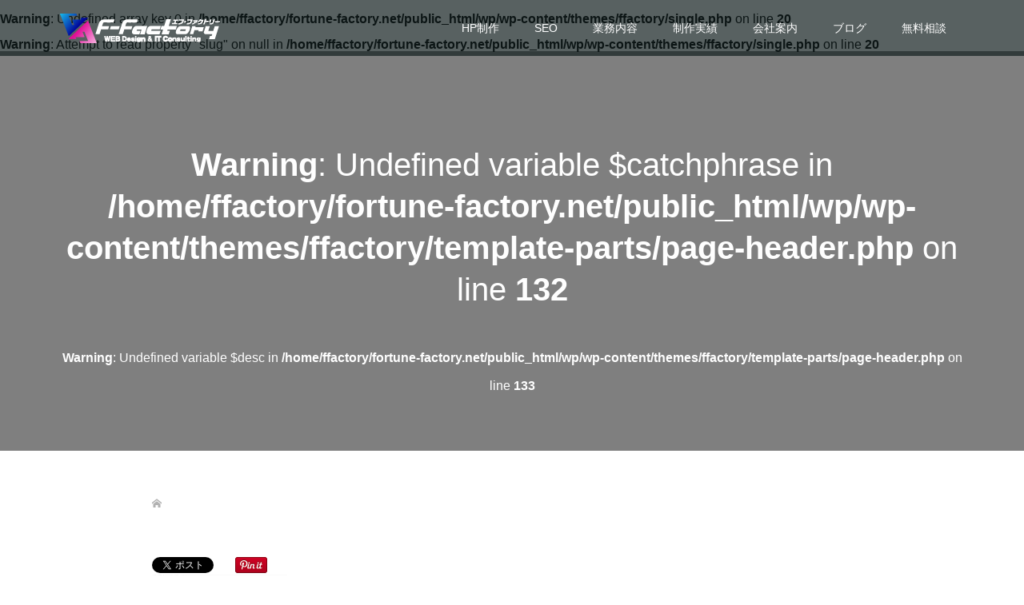

--- FILE ---
content_type: text/html; charset=UTF-8
request_url: https://www.fortune-factory.net/2019/04/being-instagrammable/img_being-insta-03
body_size: 22158
content:
<!DOCTYPE html>
<html dir="ltr" lang="ja" prefix="og: https://ogp.me/ns#">
<head>
<meta charset="UTF-8">
<meta name="viewport" content="width=device-width">
<title>インスタグラムアプリで写真を撮る方法 | 三重県のHP制作会社エフ・ファクトリー</title>

		<!-- All in One SEO 4.9.3 - aioseo.com -->
	<meta name="description" content="インスタグラムアプリで写真を撮る方法"/>
	<meta name="robots" content="max-image-preview:large"/>
	<meta name="author" content="yamaguchi"/>
	<link rel="canonical" href="https://www.fortune-factory.net/2019/04/being-instagrammable/img_being-insta-03"/>
	<meta name="generator" content="All in One SEO (AIOSEO) 4.9.3"/>
		<meta property="og:locale" content="ja_JP"/>
		<meta property="og:site_name" content="株式会社エフ・ファクトリー"/>
		<meta property="og:type" content="article"/>
		<meta property="og:title" content="インスタグラムアプリで写真を撮る方法 | 三重県のHP制作会社エフ・ファクトリー"/>
		<meta property="og:description" content="インスタグラムアプリで写真を撮る方法"/>
		<meta property="og:url" content="https://www.fortune-factory.net/2019/04/being-instagrammable/img_being-insta-03"/>
		<meta property="fb:app_id" content="193747917320814"/>
		<meta property="fb:admins" content="13468"/>
		<meta property="og:image" content="https://www.fortune-factory.net/wp/wp-content/uploads/2018/04/fb_ogp-02.jpg"/>
		<meta property="og:image:secure_url" content="https://www.fortune-factory.net/wp/wp-content/uploads/2018/04/fb_ogp-02.jpg"/>
		<meta property="og:image:width" content="1200"/>
		<meta property="og:image:height" content="630"/>
		<meta property="article:published_time" content="2019-04-23T03:27:20+00:00"/>
		<meta property="article:modified_time" content="2019-04-23T03:27:39+00:00"/>
		<meta name="twitter:card" content="summary_large_image"/>
		<meta name="twitter:site" content="@ffaoyama"/>
		<meta name="twitter:title" content="インスタグラムアプリで写真を撮る方法 | 三重県のHP制作会社エフ・ファクトリー"/>
		<meta name="twitter:description" content="インスタグラムアプリで写真を撮る方法"/>
		<meta name="twitter:image" content="https://www.fortune-factory.net/wp/wp-content/uploads/2018/04/fb_ogp-02.jpg"/>
		<script type="application/ld+json" class="aioseo-schema">
			{"@context":"https:\/\/schema.org","@graph":[{"@type":"BreadcrumbList","@id":"https:\/\/www.fortune-factory.net\/2019\/04\/being-instagrammable\/img_being-insta-03#breadcrumblist","itemListElement":[{"@type":"ListItem","@id":"https:\/\/www.fortune-factory.net#listItem","position":1,"name":"\u30db\u30fc\u30e0","item":"https:\/\/www.fortune-factory.net","nextItem":{"@type":"ListItem","@id":"https:\/\/www.fortune-factory.net\/2019\/04\/being-instagrammable\/img_being-insta-03#listItem","name":"\u30a4\u30f3\u30b9\u30bf\u30b0\u30e9\u30e0\u30a2\u30d7\u30ea\u3067\u5199\u771f\u3092\u64ae\u308b\u65b9\u6cd5"}},{"@type":"ListItem","@id":"https:\/\/www.fortune-factory.net\/2019\/04\/being-instagrammable\/img_being-insta-03#listItem","position":2,"name":"\u30a4\u30f3\u30b9\u30bf\u30b0\u30e9\u30e0\u30a2\u30d7\u30ea\u3067\u5199\u771f\u3092\u64ae\u308b\u65b9\u6cd5","previousItem":{"@type":"ListItem","@id":"https:\/\/www.fortune-factory.net#listItem","name":"\u30db\u30fc\u30e0"}}]},{"@type":"ItemPage","@id":"https:\/\/www.fortune-factory.net\/2019\/04\/being-instagrammable\/img_being-insta-03#itempage","url":"https:\/\/www.fortune-factory.net\/2019\/04\/being-instagrammable\/img_being-insta-03","name":"\u30a4\u30f3\u30b9\u30bf\u30b0\u30e9\u30e0\u30a2\u30d7\u30ea\u3067\u5199\u771f\u3092\u64ae\u308b\u65b9\u6cd5 | \u4e09\u91cd\u770c\u306eHP\u5236\u4f5c\u4f1a\u793e\u30a8\u30d5\u30fb\u30d5\u30a1\u30af\u30c8\u30ea\u30fc","description":"\u30a4\u30f3\u30b9\u30bf\u30b0\u30e9\u30e0\u30a2\u30d7\u30ea\u3067\u5199\u771f\u3092\u64ae\u308b\u65b9\u6cd5","inLanguage":"ja","isPartOf":{"@id":"https:\/\/www.fortune-factory.net\/#website"},"breadcrumb":{"@id":"https:\/\/www.fortune-factory.net\/2019\/04\/being-instagrammable\/img_being-insta-03#breadcrumblist"},"author":{"@id":"https:\/\/www.fortune-factory.net\/author\/yamaguchi#author"},"creator":{"@id":"https:\/\/www.fortune-factory.net\/author\/yamaguchi#author"},"datePublished":"2019-04-23T12:27:20+09:00","dateModified":"2019-04-23T12:27:39+09:00"},{"@type":"Organization","@id":"https:\/\/www.fortune-factory.net\/#organization","name":"\u682a\u5f0f\u4f1a\u793e\u30a8\u30d5\u30fb\u30d5\u30a1\u30af\u30c8\u30ea\u30fc","description":"\u30db\u30fc\u30e0\u30da\u30fc\u30b8\u5236\u4f5c\u30fbSEO\u5bfe\u7b56\u30fbFacebook\u5e83\u544a\u904b\u7528\u306a\u3069\u306e\u96c6\u5ba2\u30b3\u30f3\u30b5\u30eb\u30c6\u30a3\u30f3\u30b0\u3092\u8acb\u3051\u8ca0\u3046WEB\u4f5c\u6210\u4f1a\u793e\u3002\u4e09\u91cd\u770c\u306e\u540d\u5f35\u30fb\u4f0a\u8cc0\u30fb\u6d25\u30fb\u9234\u9e7f\u30fb\u677e\u962a\u5e02\u3092\u4e2d\u5fc3\u306b\u5927\u962a\u30fb\u4eac\u90fd\u30fb\u540d\u53e4\u5c4b\u30fb\u5948\u826f\u30fb\u548c\u6b4c\u5c71\u306eHP\u3092\u88fd\u4f5c\u3002\u4eac\u90fd\u5927\u5b66\u7406\u5b66\u535a\u58eb\u304c\u30b5\u30a4\u30c8\u8a2d\u8a08\u3092\u884c\u3044\u307e\u3059\u3002","url":"https:\/\/www.fortune-factory.net\/"},{"@type":"Person","@id":"https:\/\/www.fortune-factory.net\/author\/yamaguchi#author","url":"https:\/\/www.fortune-factory.net\/author\/yamaguchi","name":"yamaguchi","image":{"@type":"ImageObject","@id":"https:\/\/www.fortune-factory.net\/2019\/04\/being-instagrammable\/img_being-insta-03#authorImage","url":"https:\/\/secure.gravatar.com\/avatar\/5861821733e73228cb0894442993a17a32e257618b7fda34d1ef1a6ad3a887ba?s=96&d=mm&r=g","width":96,"height":96,"caption":"yamaguchi"}},{"@type":"WebSite","@id":"https:\/\/www.fortune-factory.net\/#website","url":"https:\/\/www.fortune-factory.net\/","name":"\u4e09\u91cd\u770c\u306eHP\u5236\u4f5c\u4f1a\u793e\u30a8\u30d5\u30fb\u30d5\u30a1\u30af\u30c8\u30ea\u30fc","description":"\u30db\u30fc\u30e0\u30da\u30fc\u30b8\u5236\u4f5c\u30fbSEO\u5bfe\u7b56\u30fbFacebook\u5e83\u544a\u904b\u7528\u306a\u3069\u306e\u96c6\u5ba2\u30b3\u30f3\u30b5\u30eb\u30c6\u30a3\u30f3\u30b0\u3092\u8acb\u3051\u8ca0\u3046WEB\u4f5c\u6210\u4f1a\u793e\u3002\u4e09\u91cd\u770c\u306e\u540d\u5f35\u30fb\u4f0a\u8cc0\u30fb\u6d25\u30fb\u9234\u9e7f\u30fb\u677e\u962a\u5e02\u3092\u4e2d\u5fc3\u306b\u5927\u962a\u30fb\u4eac\u90fd\u30fb\u540d\u53e4\u5c4b\u30fb\u5948\u826f\u30fb\u548c\u6b4c\u5c71\u306eHP\u3092\u88fd\u4f5c\u3002\u4eac\u90fd\u5927\u5b66\u7406\u5b66\u535a\u58eb\u304c\u30b5\u30a4\u30c8\u8a2d\u8a08\u3092\u884c\u3044\u307e\u3059\u3002","inLanguage":"ja","publisher":{"@id":"https:\/\/www.fortune-factory.net\/#organization"}}]}
		</script>
		<!-- All in One SEO -->

<link rel='dns-prefetch' href='//challenges.cloudflare.com'/>
<link rel='dns-prefetch' href='//secure.gravatar.com'/>
<link rel='dns-prefetch' href='//stats.wp.com'/>
<link rel='dns-prefetch' href='//v0.wordpress.com'/>
<link rel='preconnect' href='//c0.wp.com'/>
<link rel="alternate" type="application/rss+xml" title="三重県のHP制作会社エフ・ファクトリー &raquo; インスタグラムアプリで写真を撮る方法 のコメントのフィード" href="https://www.fortune-factory.net/2019/04/being-instagrammable/img_being-insta-03/feed"/>
<link rel="alternate" title="oEmbed (JSON)" type="application/json+oembed" href="https://www.fortune-factory.net/wp-json/oembed/1.0/embed?url=https%3A%2F%2Fwww.fortune-factory.net%2F2019%2F04%2Fbeing-instagrammable%2Fimg_being-insta-03"/>
<link rel="alternate" title="oEmbed (XML)" type="text/xml+oembed" href="https://www.fortune-factory.net/wp-json/oembed/1.0/embed?url=https%3A%2F%2Fwww.fortune-factory.net%2F2019%2F04%2Fbeing-instagrammable%2Fimg_being-insta-03&#038;format=xml"/>
<style id='wp-img-auto-sizes-contain-inline-css' type='text/css'>
img:is([sizes=auto i],[sizes^="auto," i]){contain-intrinsic-size:3000px 1500px}
/*# sourceURL=wp-img-auto-sizes-contain-inline-css */
</style>
<style id='wp-block-library-inline-css' type='text/css'>
:root{--wp-block-synced-color:#7a00df;--wp-block-synced-color--rgb:122,0,223;--wp-bound-block-color:var(--wp-block-synced-color);--wp-editor-canvas-background:#ddd;--wp-admin-theme-color:#007cba;--wp-admin-theme-color--rgb:0,124,186;--wp-admin-theme-color-darker-10:#006ba1;--wp-admin-theme-color-darker-10--rgb:0,107,160.5;--wp-admin-theme-color-darker-20:#005a87;--wp-admin-theme-color-darker-20--rgb:0,90,135;--wp-admin-border-width-focus:2px}@media (min-resolution:192dpi){:root{--wp-admin-border-width-focus:1.5px}}.wp-element-button{cursor:pointer}:root .has-very-light-gray-background-color{background-color:#eee}:root .has-very-dark-gray-background-color{background-color:#313131}:root .has-very-light-gray-color{color:#eee}:root .has-very-dark-gray-color{color:#313131}:root .has-vivid-green-cyan-to-vivid-cyan-blue-gradient-background{background:linear-gradient(135deg,#00d084,#0693e3)}:root .has-purple-crush-gradient-background{background:linear-gradient(135deg,#34e2e4,#4721fb 50%,#ab1dfe)}:root .has-hazy-dawn-gradient-background{background:linear-gradient(135deg,#faaca8,#dad0ec)}:root .has-subdued-olive-gradient-background{background:linear-gradient(135deg,#fafae1,#67a671)}:root .has-atomic-cream-gradient-background{background:linear-gradient(135deg,#fdd79a,#004a59)}:root .has-nightshade-gradient-background{background:linear-gradient(135deg,#330968,#31cdcf)}:root .has-midnight-gradient-background{background:linear-gradient(135deg,#020381,#2874fc)}:root{--wp--preset--font-size--normal:16px;--wp--preset--font-size--huge:42px}.has-regular-font-size{font-size:1em}.has-larger-font-size{font-size:2.625em}.has-normal-font-size{font-size:var(--wp--preset--font-size--normal)}.has-huge-font-size{font-size:var(--wp--preset--font-size--huge)}.has-text-align-center{text-align:center}.has-text-align-left{text-align:left}.has-text-align-right{text-align:right}.has-fit-text{white-space:nowrap!important}#end-resizable-editor-section{display:none}.aligncenter{clear:both}.items-justified-left{justify-content:flex-start}.items-justified-center{justify-content:center}.items-justified-right{justify-content:flex-end}.items-justified-space-between{justify-content:space-between}.screen-reader-text{border:0;clip-path:inset(50%);height:1px;margin:-1px;overflow:hidden;padding:0;position:absolute;width:1px;word-wrap:normal!important}.screen-reader-text:focus{background-color:#ddd;clip-path:none;color:#444;display:block;font-size:1em;height:auto;left:5px;line-height:normal;padding:15px 23px 14px;text-decoration:none;top:5px;width:auto;z-index:100000}html :where(.has-border-color){border-style:solid}html :where([style*=border-top-color]){border-top-style:solid}html :where([style*=border-right-color]){border-right-style:solid}html :where([style*=border-bottom-color]){border-bottom-style:solid}html :where([style*=border-left-color]){border-left-style:solid}html :where([style*=border-width]){border-style:solid}html :where([style*=border-top-width]){border-top-style:solid}html :where([style*=border-right-width]){border-right-style:solid}html :where([style*=border-bottom-width]){border-bottom-style:solid}html :where([style*=border-left-width]){border-left-style:solid}html :where(img[class*=wp-image-]){height:auto;max-width:100%}:where(figure){margin:0 0 1em}html :where(.is-position-sticky){--wp-admin--admin-bar--position-offset:var(--wp-admin--admin-bar--height,0px)}@media screen and (max-width:600px){html :where(.is-position-sticky){--wp-admin--admin-bar--position-offset:0px}}

/*# sourceURL=wp-block-library-inline-css */
</style><style id='global-styles-inline-css' type='text/css'>
:root{--wp--preset--aspect-ratio--square: 1;--wp--preset--aspect-ratio--4-3: 4/3;--wp--preset--aspect-ratio--3-4: 3/4;--wp--preset--aspect-ratio--3-2: 3/2;--wp--preset--aspect-ratio--2-3: 2/3;--wp--preset--aspect-ratio--16-9: 16/9;--wp--preset--aspect-ratio--9-16: 9/16;--wp--preset--color--black: #000000;--wp--preset--color--cyan-bluish-gray: #abb8c3;--wp--preset--color--white: #ffffff;--wp--preset--color--pale-pink: #f78da7;--wp--preset--color--vivid-red: #cf2e2e;--wp--preset--color--luminous-vivid-orange: #ff6900;--wp--preset--color--luminous-vivid-amber: #fcb900;--wp--preset--color--light-green-cyan: #7bdcb5;--wp--preset--color--vivid-green-cyan: #00d084;--wp--preset--color--pale-cyan-blue: #8ed1fc;--wp--preset--color--vivid-cyan-blue: #0693e3;--wp--preset--color--vivid-purple: #9b51e0;--wp--preset--gradient--vivid-cyan-blue-to-vivid-purple: linear-gradient(135deg,rgb(6,147,227) 0%,rgb(155,81,224) 100%);--wp--preset--gradient--light-green-cyan-to-vivid-green-cyan: linear-gradient(135deg,rgb(122,220,180) 0%,rgb(0,208,130) 100%);--wp--preset--gradient--luminous-vivid-amber-to-luminous-vivid-orange: linear-gradient(135deg,rgb(252,185,0) 0%,rgb(255,105,0) 100%);--wp--preset--gradient--luminous-vivid-orange-to-vivid-red: linear-gradient(135deg,rgb(255,105,0) 0%,rgb(207,46,46) 100%);--wp--preset--gradient--very-light-gray-to-cyan-bluish-gray: linear-gradient(135deg,rgb(238,238,238) 0%,rgb(169,184,195) 100%);--wp--preset--gradient--cool-to-warm-spectrum: linear-gradient(135deg,rgb(74,234,220) 0%,rgb(151,120,209) 20%,rgb(207,42,186) 40%,rgb(238,44,130) 60%,rgb(251,105,98) 80%,rgb(254,248,76) 100%);--wp--preset--gradient--blush-light-purple: linear-gradient(135deg,rgb(255,206,236) 0%,rgb(152,150,240) 100%);--wp--preset--gradient--blush-bordeaux: linear-gradient(135deg,rgb(254,205,165) 0%,rgb(254,45,45) 50%,rgb(107,0,62) 100%);--wp--preset--gradient--luminous-dusk: linear-gradient(135deg,rgb(255,203,112) 0%,rgb(199,81,192) 50%,rgb(65,88,208) 100%);--wp--preset--gradient--pale-ocean: linear-gradient(135deg,rgb(255,245,203) 0%,rgb(182,227,212) 50%,rgb(51,167,181) 100%);--wp--preset--gradient--electric-grass: linear-gradient(135deg,rgb(202,248,128) 0%,rgb(113,206,126) 100%);--wp--preset--gradient--midnight: linear-gradient(135deg,rgb(2,3,129) 0%,rgb(40,116,252) 100%);--wp--preset--font-size--small: 13px;--wp--preset--font-size--medium: 20px;--wp--preset--font-size--large: 36px;--wp--preset--font-size--x-large: 42px;--wp--preset--spacing--20: 0.44rem;--wp--preset--spacing--30: 0.67rem;--wp--preset--spacing--40: 1rem;--wp--preset--spacing--50: 1.5rem;--wp--preset--spacing--60: 2.25rem;--wp--preset--spacing--70: 3.38rem;--wp--preset--spacing--80: 5.06rem;--wp--preset--shadow--natural: 6px 6px 9px rgba(0, 0, 0, 0.2);--wp--preset--shadow--deep: 12px 12px 50px rgba(0, 0, 0, 0.4);--wp--preset--shadow--sharp: 6px 6px 0px rgba(0, 0, 0, 0.2);--wp--preset--shadow--outlined: 6px 6px 0px -3px rgb(255, 255, 255), 6px 6px rgb(0, 0, 0);--wp--preset--shadow--crisp: 6px 6px 0px rgb(0, 0, 0);}:where(.is-layout-flex){gap: 0.5em;}:where(.is-layout-grid){gap: 0.5em;}body .is-layout-flex{display: flex;}.is-layout-flex{flex-wrap: wrap;align-items: center;}.is-layout-flex > :is(*, div){margin: 0;}body .is-layout-grid{display: grid;}.is-layout-grid > :is(*, div){margin: 0;}:where(.wp-block-columns.is-layout-flex){gap: 2em;}:where(.wp-block-columns.is-layout-grid){gap: 2em;}:where(.wp-block-post-template.is-layout-flex){gap: 1.25em;}:where(.wp-block-post-template.is-layout-grid){gap: 1.25em;}.has-black-color{color: var(--wp--preset--color--black) !important;}.has-cyan-bluish-gray-color{color: var(--wp--preset--color--cyan-bluish-gray) !important;}.has-white-color{color: var(--wp--preset--color--white) !important;}.has-pale-pink-color{color: var(--wp--preset--color--pale-pink) !important;}.has-vivid-red-color{color: var(--wp--preset--color--vivid-red) !important;}.has-luminous-vivid-orange-color{color: var(--wp--preset--color--luminous-vivid-orange) !important;}.has-luminous-vivid-amber-color{color: var(--wp--preset--color--luminous-vivid-amber) !important;}.has-light-green-cyan-color{color: var(--wp--preset--color--light-green-cyan) !important;}.has-vivid-green-cyan-color{color: var(--wp--preset--color--vivid-green-cyan) !important;}.has-pale-cyan-blue-color{color: var(--wp--preset--color--pale-cyan-blue) !important;}.has-vivid-cyan-blue-color{color: var(--wp--preset--color--vivid-cyan-blue) !important;}.has-vivid-purple-color{color: var(--wp--preset--color--vivid-purple) !important;}.has-black-background-color{background-color: var(--wp--preset--color--black) !important;}.has-cyan-bluish-gray-background-color{background-color: var(--wp--preset--color--cyan-bluish-gray) !important;}.has-white-background-color{background-color: var(--wp--preset--color--white) !important;}.has-pale-pink-background-color{background-color: var(--wp--preset--color--pale-pink) !important;}.has-vivid-red-background-color{background-color: var(--wp--preset--color--vivid-red) !important;}.has-luminous-vivid-orange-background-color{background-color: var(--wp--preset--color--luminous-vivid-orange) !important;}.has-luminous-vivid-amber-background-color{background-color: var(--wp--preset--color--luminous-vivid-amber) !important;}.has-light-green-cyan-background-color{background-color: var(--wp--preset--color--light-green-cyan) !important;}.has-vivid-green-cyan-background-color{background-color: var(--wp--preset--color--vivid-green-cyan) !important;}.has-pale-cyan-blue-background-color{background-color: var(--wp--preset--color--pale-cyan-blue) !important;}.has-vivid-cyan-blue-background-color{background-color: var(--wp--preset--color--vivid-cyan-blue) !important;}.has-vivid-purple-background-color{background-color: var(--wp--preset--color--vivid-purple) !important;}.has-black-border-color{border-color: var(--wp--preset--color--black) !important;}.has-cyan-bluish-gray-border-color{border-color: var(--wp--preset--color--cyan-bluish-gray) !important;}.has-white-border-color{border-color: var(--wp--preset--color--white) !important;}.has-pale-pink-border-color{border-color: var(--wp--preset--color--pale-pink) !important;}.has-vivid-red-border-color{border-color: var(--wp--preset--color--vivid-red) !important;}.has-luminous-vivid-orange-border-color{border-color: var(--wp--preset--color--luminous-vivid-orange) !important;}.has-luminous-vivid-amber-border-color{border-color: var(--wp--preset--color--luminous-vivid-amber) !important;}.has-light-green-cyan-border-color{border-color: var(--wp--preset--color--light-green-cyan) !important;}.has-vivid-green-cyan-border-color{border-color: var(--wp--preset--color--vivid-green-cyan) !important;}.has-pale-cyan-blue-border-color{border-color: var(--wp--preset--color--pale-cyan-blue) !important;}.has-vivid-cyan-blue-border-color{border-color: var(--wp--preset--color--vivid-cyan-blue) !important;}.has-vivid-purple-border-color{border-color: var(--wp--preset--color--vivid-purple) !important;}.has-vivid-cyan-blue-to-vivid-purple-gradient-background{background: var(--wp--preset--gradient--vivid-cyan-blue-to-vivid-purple) !important;}.has-light-green-cyan-to-vivid-green-cyan-gradient-background{background: var(--wp--preset--gradient--light-green-cyan-to-vivid-green-cyan) !important;}.has-luminous-vivid-amber-to-luminous-vivid-orange-gradient-background{background: var(--wp--preset--gradient--luminous-vivid-amber-to-luminous-vivid-orange) !important;}.has-luminous-vivid-orange-to-vivid-red-gradient-background{background: var(--wp--preset--gradient--luminous-vivid-orange-to-vivid-red) !important;}.has-very-light-gray-to-cyan-bluish-gray-gradient-background{background: var(--wp--preset--gradient--very-light-gray-to-cyan-bluish-gray) !important;}.has-cool-to-warm-spectrum-gradient-background{background: var(--wp--preset--gradient--cool-to-warm-spectrum) !important;}.has-blush-light-purple-gradient-background{background: var(--wp--preset--gradient--blush-light-purple) !important;}.has-blush-bordeaux-gradient-background{background: var(--wp--preset--gradient--blush-bordeaux) !important;}.has-luminous-dusk-gradient-background{background: var(--wp--preset--gradient--luminous-dusk) !important;}.has-pale-ocean-gradient-background{background: var(--wp--preset--gradient--pale-ocean) !important;}.has-electric-grass-gradient-background{background: var(--wp--preset--gradient--electric-grass) !important;}.has-midnight-gradient-background{background: var(--wp--preset--gradient--midnight) !important;}.has-small-font-size{font-size: var(--wp--preset--font-size--small) !important;}.has-medium-font-size{font-size: var(--wp--preset--font-size--medium) !important;}.has-large-font-size{font-size: var(--wp--preset--font-size--large) !important;}.has-x-large-font-size{font-size: var(--wp--preset--font-size--x-large) !important;}
/*# sourceURL=global-styles-inline-css */
</style>

<style id='classic-theme-styles-inline-css' type='text/css'>
/*! This file is auto-generated */
.wp-block-button__link{color:#fff;background-color:#32373c;border-radius:9999px;box-shadow:none;text-decoration:none;padding:calc(.667em + 2px) calc(1.333em + 2px);font-size:1.125em}.wp-block-file__button{background:#32373c;color:#fff;text-decoration:none}
/*# sourceURL=/wp-includes/css/classic-themes.min.css */
</style>
<link rel='stylesheet' id='contact-form-7-css' href='https://www.fortune-factory.net/wp/wp-content/plugins/contact-form-7/includes/css/styles.css?ver=6.1.4' type='text/css' media='all'/>
<link rel='stylesheet' id='tcd-maps-css' href='https://www.fortune-factory.net/wp/wp-content/plugins/tcd-google-maps/admin.css?ver=6.9' type='text/css' media='all'/>
<link rel='stylesheet' id='oops-slick-css' href='https://www.fortune-factory.net/wp/wp-content/themes/ffactory/css/slick.min.css?ver=6.9' type='text/css' media='all'/>
<link rel='stylesheet' id='oops-slick-theme-css' href='https://www.fortune-factory.net/wp/wp-content/themes/ffactory/css/slick-theme.min.css?ver=6.9' type='text/css' media='all'/>
<link rel='stylesheet' id='oops-style-css' href='https://www.fortune-factory.net/wp/wp-content/themes/ffactory/style.css?ver=2.0' type='text/css' media='all'/>
<link rel='stylesheet' id='oops-responsive-css' href='https://www.fortune-factory.net/wp/wp-content/themes/ffactory/responsive.min.css?ver=2.0' type='text/css' media='all'/>
<link rel='stylesheet' id='oops-footer-bar-css' href='https://www.fortune-factory.net/wp/wp-content/themes/ffactory/css/footer-bar.css?ver=2.0' type='text/css' media='all'/>
<script type="text/javascript" src="https://c0.wp.com/c/6.9/wp-includes/js/jquery/jquery.min.js" id="jquery-core-js"></script>
<script type="text/javascript" src="https://c0.wp.com/c/6.9/wp-includes/js/jquery/jquery-migrate.min.js" id="jquery-migrate-js"></script>
<link rel="https://api.w.org/" href="https://www.fortune-factory.net/wp-json/"/><link rel="alternate" title="JSON" type="application/json" href="https://www.fortune-factory.net/wp-json/wp/v2/media/6920"/><link rel="EditURI" type="application/rsd+xml" title="RSD" href="https://www.fortune-factory.net/wp/xmlrpc.php?rsd"/>
<meta name="generator" content="WordPress 6.9"/>
<link rel='shortlink' href='https://wp.me/a9WbqT-1NC'/>
<meta name="ti-site-data" content="[base64]"/>	<style>img#wpstats{display:none}</style>
		<style>
.p-cta--1::before { background: #3163a0; opacity: 0.6; }
.p-cta--1 .p-cta__btn { background: #ea1d1d; }
.p-cta--1 .p-cta__btn:hover { background: #f96262; }
</style>
<style>
/* Primary color */
.p-global-nav .sub-menu a, .p-news-ticker, .p-widget-dropdown, .p-widget-dropdown select, .p-headline, .p-latest-news__title, .l-footer, .p-menu-button.is-active, .q_styled_ol li:before { background: #121d1f; }

/* Secondary color */
.p-global-nav .sub-menu li a:hover, .p-widget-search__submit:hover, .p-button, .p-review__button:hover, .p-pager__item a:hover, .c-comment__form-submit:hover { background: #2898fb; }
.l-header--large .p-global-nav > li > a:hover, .l-header--large.is-active .p-global-nav > li > a:hover, .p-global-nav > .current-menu-item > a, .p-global-nav > li > a:hover, .p-global-nav .current-menu-item > a .p-widget-list a:hover, .p-news-ticker__item-date { color: #2898fb; }

/* Tertiary color */
.p-button:hover, .slick-dots li.slick-active, .slick-dots li:hover { background: #2898fb; }
.p-article01__title a:hover, .p-article01__category a:hover, .p-footer-blog__archive-link:hover, .p-footer-nav a:hover, .p-social-nav__item a:hover, .p-index-content07__archive-link:hover, .p-news-ticker__archive-link:hover { color: #2898fb; }

/* font type */
body { font-family: Arial, "Hiragino Sans", "ヒラギノ角ゴ ProN", "Hiragino Kaku Gothic ProN", "游ゴシック", YuGothic, "メイリオ", Meiryo, sans-serif; }

/* headline font type */
.p-index-slider__item-catch, .p-index-content01__catch, .p-index-content02__item-catch, .p-showcase__catch, .p-index-content04__catch, .p-index-content06__item-catch, .p-index-content07__catch, .p-index-content09__catch, .p-footer-blog__catch, .p-article01__title, .p-page-header__title, .p-headline, .p-article02__title, .p-latest-news__title h2, .p-review__name, .p-review-header__title, #js-header-video .caption .title, #js-header-youtube .caption .title {
font-family: Arial, "Hiragino Sans", "ヒラギノ角ゴ ProN", "Hiragino Kaku Gothic ProN", "游ゴシック", YuGothic, "メイリオ", Meiryo, sans-serif;
}

.p-index-slider__item:nth-child(1) .p-button { background: #ff8000; color: #000000; }
.p-index-slider__item:nth-child(1) .p-button:hover { background: #e37100; color: #ffffff; }
.p-index-slider__item:nth-child(2) .p-button { background: #ff8000; color: #000000; }
.p-index-slider__item:nth-child(2) .p-button:hover { background: #e37100; color: #ffffff; }
.p-index-slider__item:nth-child(3) .p-button { background: #ff8000; color: #000000; }
.p-index-slider__item:nth-child(3) .p-button:hover { background: #e37100; color: #ffffff; }
/* load */
@-webkit-keyframes loading-square-loader {
  0% { box-shadow: 16px -8px rgba(18, 29, 31, 0), 32px 0 rgba(18, 29, 31, 0), 0 -16px rgba(18, 29, 31, 0), 16px -16px rgba(18, 29, 31, 0), 32px -16px rgba(18, 29, 31, 0), 0 -32px rgba(18, 29, 31, 0), 16px -32px rgba(18, 29, 31, 0), 32px -32px rgba(242, 205, 123, 0); }
  5% { box-shadow: 16px -8px rgba(18, 29, 31, 0), 32px 0 rgba(18, 29, 31, 0), 0 -16px rgba(18, 29, 31, 0), 16px -16px rgba(18, 29, 31, 0), 32px -16px rgba(18, 29, 31, 0), 0 -32px rgba(18, 29, 31, 0), 16px -32px rgba(18, 29, 31, 0), 32px -32px rgba(242, 205, 123, 0); }
  10% { box-shadow: 16px 0 rgba(18, 29, 31, 1), 32px -8px rgba(18, 29, 31, 0), 0 -16px rgba(18, 29, 31, 0), 16px -16px rgba(18, 29, 31, 0), 32px -16px rgba(18, 29, 31, 0), 0 -32px rgba(18, 29, 31, 0), 16px -32px rgba(18, 29, 31, 0), 32px -32px rgba(242, 205, 123, 0); }
  15% { box-shadow: 16px 0 rgba(18, 29, 31, 1), 32px 0 rgba(18, 29, 31, 1), 0 -24px rgba(18, 29, 31, 0), 16px -16px rgba(18, 29, 31, 0), 32px -16px rgba(18, 29, 31, 0), 0 -32px rgba(18, 29, 31, 0), 16px -32px rgba(18, 29, 31, 0), 32px -32px rgba(242, 205, 123, 0); }
  20% { box-shadow: 16px 0 rgba(18, 29, 31, 1), 32px 0 rgba(18, 29, 31, 1), 0 -16px rgba(18, 29, 31, 1), 16px -24px rgba(18, 29, 31, 0), 32px -16px rgba(18, 29, 31, 0), 0 -32px rgba(18, 29, 31, 0), 16px -32px rgba(18, 29, 31, 0), 32px -32px rgba(242, 205, 123, 0); }
  25% { box-shadow: 16px 0 rgba(18, 29, 31, 1), 32px 0 rgba(18, 29, 31, 1), 0 -16px rgba(18, 29, 31, 1), 16px -16px rgba(18, 29, 31, 1), 32px -24px rgba(18, 29, 31, 0), 0 -32px rgba(18, 29, 31, 0), 16px -32px rgba(18, 29, 31, 0), 32px -32px rgba(242, 205, 123, 0); }
  30% { box-shadow: 16px 0 rgba(18, 29, 31, 1), 32px 0 rgba(18, 29, 31, 1), 0 -16px rgba(18, 29, 31, 1), 16px -16px rgba(18, 29, 31, 1), 32px -16px rgba(18, 29, 31, 1), 0 -50px rgba(18, 29, 31, 0), 16px -32px rgba(18, 29, 31, 0), 32px -32px rgba(242, 205, 123, 0); }
  35% { box-shadow: 16px 0 rgba(18, 29, 31, 1), 32px 0 rgba(18, 29, 31, 1), 0 -16px rgba(18, 29, 31, 1), 16px -16px rgba(18, 29, 31, 1), 32px -16px rgba(18, 29, 31, 1), 0 -32px rgba(18, 29, 31, 1), 16px -50px rgba(18, 29, 31, 0), 32px -32px rgba(242, 205, 123, 0); }
  40% { box-shadow: 16px 0 rgba(18, 29, 31, 1), 32px 0 rgba(18, 29, 31, 1), 0 -16px rgba(18, 29, 31, 1), 16px -16px rgba(18, 29, 31, 1), 32px -16px rgba(18, 29, 31, 1), 0 -32px rgba(18, 29, 31, 1), 16px -32px rgba(18, 29, 31, 1), 32px -50px rgba(242, 205, 123, 0); }
  45%, 55% { box-shadow: 16px 0 rgba(18, 29, 31, 1), 32px 0 rgba(18, 29, 31, 1), 0 -16px rgba(18, 29, 31, 1), 16px -16px rgba(18, 29, 31, 1), 32px -16px rgba(18, 29, 31, 1), 0 -32px rgba(18, 29, 31, 1), 16px -32px rgba(18, 29, 31, 1), 32px -32px rgba(40, 152, 251, 1); }
  60% { box-shadow: 16px 8px rgba(18, 29, 31, 0), 32px 0 rgba(18, 29, 31, 1), 0 -16px rgba(18, 29, 31, 1), 16px -16px rgba(18, 29, 31, 1), 32px -16px rgba(18, 29, 31, 1), 0 -32px rgba(18, 29, 31, 1), 16px -32px rgba(18, 29, 31, 1), 32px -32px rgba(40, 152, 251, 1); }
  65% { box-shadow: 16px 8px rgba(18, 29, 31, 0), 32px 8px rgba(18, 29, 31, 0), 0 -16px rgba(18, 29, 31, 1), 16px -16px rgba(18, 29, 31, 1), 32px -16px rgba(18, 29, 31, 1), 0 -32px rgba(18, 29, 31, 1), 16px -32px rgba(18, 29, 31, 1), 32px -32px rgba(40, 152, 251, 1); }
  70% { box-shadow: 16px 8px rgba(18, 29, 31, 0), 32px 8px rgba(18, 29, 31, 0), 0 -8px rgba(18, 29, 31, 0), 16px -16px rgba(18, 29, 31, 1), 32px -16px rgba(18, 29, 31, 1), 0 -32px rgba(18, 29, 31, 1), 16px -32px rgba(18, 29, 31, 1), 32px -32px rgba(40, 152, 251, 1); }
  75% { box-shadow: 16px 8px rgba(18, 29, 31, 0), 32px 8px rgba(18, 29, 31, 0), 0 -8px rgba(18, 29, 31, 0), 16px -8px rgba(18, 29, 31, 0), 32px -16px rgba(18, 29, 31, 1), 0 -32px rgba(18, 29, 31, 1), 16px -32px rgba(18, 29, 31, 1), 32px -32px rgba(40, 152, 251, 1); }
  80% { box-shadow: 16px 8px rgba(18, 29, 31, 0), 32px 8px rgba(18, 29, 31, 0), 0 -8px rgba(18, 29, 31, 0), 16px -8px rgba(18, 29, 31, 0), 32px -8px rgba(18, 29, 31, 0), 0 -32px rgba(18, 29, 31, 1), 16px -32px rgba(18, 29, 31, 1), 32px -32px rgba(40, 152, 251, 1); }
  85% { box-shadow: 16px 8px rgba(18, 29, 31, 0), 32px 8px rgba(18, 29, 31, 0), 0 -8px rgba(18, 29, 31, 0), 16px -8px rgba(18, 29, 31, 0), 32px -8px rgba(18, 29, 31, 0), 0 -24px rgba(18, 29, 31, 0), 16px -32px rgba(18, 29, 31, 1), 32px -32px rgba(40, 152, 251, 1); }
  90% { box-shadow: 16px 8px rgba(18, 29, 31, 0), 32px 8px rgba(18, 29, 31, 0), 0 -8px rgba(18, 29, 31, 0), 16px -8px rgba(18, 29, 31, 0), 32px -8px rgba(18, 29, 31, 0), 0 -24px rgba(18, 29, 31, 0), 16px -24px rgba(18, 29, 31, 0), 32px -32px rgba(40, 152, 251, 1); }
  95%, 100% { box-shadow: 16px 8px rgba(18, 29, 31, 0), 32px 8px rgba(18, 29, 31, 0), 0 -8px rgba(18, 29, 31, 0), 16px -8px rgba(18, 29, 31, 0), 32px -8px rgba(18, 29, 31, 0), 0 -24px rgba(18, 29, 31, 0), 16px -24px rgba(18, 29, 31, 0), 32px -24px rgba(40, 152, 251, 0); }
}
@keyframes loading-square-loader {
  0% { box-shadow: 16px -8px rgba(18, 29, 31, 0), 32px 0 rgba(18, 29, 31, 0), 0 -16px rgba(18, 29, 31, 0), 16px -16px rgba(18, 29, 31, 0), 32px -16px rgba(18, 29, 31, 0), 0 -32px rgba(18, 29, 31, 0), 16px -32px rgba(18, 29, 31, 0), 32px -32px rgba(242, 205, 123, 0); }
  5% { box-shadow: 16px -8px rgba(18, 29, 31, 0), 32px 0 rgba(18, 29, 31, 0), 0 -16px rgba(18, 29, 31, 0), 16px -16px rgba(18, 29, 31, 0), 32px -16px rgba(18, 29, 31, 0), 0 -32px rgba(18, 29, 31, 0), 16px -32px rgba(18, 29, 31, 0), 32px -32px rgba(242, 205, 123, 0); }
  10% { box-shadow: 16px 0 rgba(18, 29, 31, 1), 32px -8px rgba(18, 29, 31, 0), 0 -16px rgba(18, 29, 31, 0), 16px -16px rgba(18, 29, 31, 0), 32px -16px rgba(18, 29, 31, 0), 0 -32px rgba(18, 29, 31, 0), 16px -32px rgba(18, 29, 31, 0), 32px -32px rgba(242, 205, 123, 0); }
  15% { box-shadow: 16px 0 rgba(18, 29, 31, 1), 32px 0 rgba(18, 29, 31, 1), 0 -24px rgba(18, 29, 31, 0), 16px -16px rgba(18, 29, 31, 0), 32px -16px rgba(18, 29, 31, 0), 0 -32px rgba(18, 29, 31, 0), 16px -32px rgba(18, 29, 31, 0), 32px -32px rgba(242, 205, 123, 0); }
  20% { box-shadow: 16px 0 rgba(18, 29, 31, 1), 32px 0 rgba(18, 29, 31, 1), 0 -16px rgba(18, 29, 31, 1), 16px -24px rgba(18, 29, 31, 0), 32px -16px rgba(18, 29, 31, 0), 0 -32px rgba(18, 29, 31, 0), 16px -32px rgba(18, 29, 31, 0), 32px -32px rgba(242, 205, 123, 0); }
  25% { box-shadow: 16px 0 rgba(18, 29, 31, 1), 32px 0 rgba(18, 29, 31, 1), 0 -16px rgba(18, 29, 31, 1), 16px -16px rgba(18, 29, 31, 1), 32px -24px rgba(18, 29, 31, 0), 0 -32px rgba(18, 29, 31, 0), 16px -32px rgba(18, 29, 31, 0), 32px -32px rgba(242, 205, 123, 0); }
  30% { box-shadow: 16px 0 rgba(18, 29, 31, 1), 32px 0 rgba(18, 29, 31, 1), 0 -16px rgba(18, 29, 31, 1), 16px -16px rgba(18, 29, 31, 1), 32px -16px rgba(18, 29, 31, 1), 0 -50px rgba(18, 29, 31, 0), 16px -32px rgba(18, 29, 31, 0), 32px -32px rgba(242, 205, 123, 0); }
  35% { box-shadow: 16px 0 rgba(18, 29, 31, 1), 32px 0 rgba(18, 29, 31, 1), 0 -16px rgba(18, 29, 31, 1), 16px -16px rgba(18, 29, 31, 1), 32px -16px rgba(18, 29, 31, 1), 0 -32px rgba(18, 29, 31, 1), 16px -50px rgba(18, 29, 31, 0), 32px -32px rgba(242, 205, 123, 0); }
  40% { box-shadow: 16px 0 rgba(18, 29, 31, 1), 32px 0 rgba(18, 29, 31, 1), 0 -16px rgba(18, 29, 31, 1), 16px -16px rgba(18, 29, 31, 1), 32px -16px rgba(18, 29, 31, 1), 0 -32px rgba(18, 29, 31, 1), 16px -32px rgba(18, 29, 31, 1), 32px -50px rgba(242, 205, 123, 0); }
  45%, 55% { box-shadow: 16px 0 rgba(18, 29, 31, 1), 32px 0 rgba(18, 29, 31, 1), 0 -16px rgba(18, 29, 31, 1), 16px -16px rgba(18, 29, 31, 1), 32px -16px rgba(18, 29, 31, 1), 0 -32px rgba(18, 29, 31, 1), 16px -32px rgba(18, 29, 31, 1), 32px -32px rgba(40, 152, 251, 1); }
  60% { box-shadow: 16px 8px rgba(18, 29, 31, 0), 32px 0 rgba(18, 29, 31, 1), 0 -16px rgba(18, 29, 31, 1), 16px -16px rgba(18, 29, 31, 1), 32px -16px rgba(18, 29, 31, 1), 0 -32px rgba(18, 29, 31, 1), 16px -32px rgba(18, 29, 31, 1), 32px -32px rgba(40, 152, 251, 1); }
  65% { box-shadow: 16px 8px rgba(18, 29, 31, 0), 32px 8px rgba(18, 29, 31, 0), 0 -16px rgba(18, 29, 31, 1), 16px -16px rgba(18, 29, 31, 1), 32px -16px rgba(18, 29, 31, 1), 0 -32px rgba(18, 29, 31, 1), 16px -32px rgba(18, 29, 31, 1), 32px -32px rgba(40, 152, 251, 1); }
  70% { box-shadow: 16px 8px rgba(18, 29, 31, 0), 32px 8px rgba(18, 29, 31, 0), 0 -8px rgba(18, 29, 31, 0), 16px -16px rgba(18, 29, 31, 1), 32px -16px rgba(18, 29, 31, 1), 0 -32px rgba(18, 29, 31, 1), 16px -32px rgba(18, 29, 31, 1), 32px -32px rgba(40, 152, 251, 1); }
  75% { box-shadow: 16px 8px rgba(18, 29, 31, 0), 32px 8px rgba(18, 29, 31, 0), 0 -8px rgba(18, 29, 31, 0), 16px -8px rgba(18, 29, 31, 0), 32px -16px rgba(18, 29, 31, 1), 0 -32px rgba(18, 29, 31, 1), 16px -32px rgba(18, 29, 31, 1), 32px -32px rgba(40, 152, 251, 1); }
  80% { box-shadow: 16px 8px rgba(18, 29, 31, 0), 32px 8px rgba(18, 29, 31, 0), 0 -8px rgba(18, 29, 31, 0), 16px -8px rgba(18, 29, 31, 0), 32px -8px rgba(18, 29, 31, 0), 0 -32px rgba(18, 29, 31, 1), 16px -32px rgba(18, 29, 31, 1), 32px -32px rgba(40, 152, 251, 1); }
  85% { box-shadow: 16px 8px rgba(18, 29, 31, 0), 32px 8px rgba(18, 29, 31, 0), 0 -8px rgba(18, 29, 31, 0), 16px -8px rgba(18, 29, 31, 0), 32px -8px rgba(18, 29, 31, 0), 0 -24px rgba(18, 29, 31, 0), 16px -32px rgba(18, 29, 31, 1), 32px -32px rgba(40, 152, 251, 1); }
  90% { box-shadow: 16px 8px rgba(18, 29, 31, 0), 32px 8px rgba(18, 29, 31, 0), 0 -8px rgba(18, 29, 31, 0), 16px -8px rgba(18, 29, 31, 0), 32px -8px rgba(18, 29, 31, 0), 0 -24px rgba(18, 29, 31, 0), 16px -24px rgba(18, 29, 31, 0), 32px -32px rgba(40, 152, 251, 1); }
  95%, 100% { box-shadow: 16px 8px rgba(18, 29, 31, 0), 32px 8px rgba(18, 29, 31, 0), 0 -8px rgba(18, 29, 31, 0), 16px -8px rgba(18, 29, 31, 0), 32px -8px rgba(18, 29, 31, 0), 0 -24px rgba(18, 29, 31, 0), 16px -24px rgba(18, 29, 31, 0), 32px -24px rgba(40, 152, 251, 0); }
}

.c-load--type2:before { box-shadow: 16px 0 0 rgba(18, 29, 31, 1), 32px 0 0 rgba(18, 29, 31, 1), 0 -16px 0 rgba(18, 29, 31, 1), 16px -16px 0 rgba(18, 29, 31, 1), 32px -16px 0 rgba(18, 29, 31, 1), 0 -32px rgba(18, 29, 31, 1), 16px -32px rgba(18, 29, 31, 1), 32px -32px rgba(40, 152, 251, 0); }
.c-load--type2:after { background-color: rgba(40, 152, 251, 1); }
.c-load--type1 { border: 3px solid rgba(18, 29, 31, 0.2); border-top-color: #121d1f; }
#site_loader_animation.c-load--type3 i { background: #121d1f; }

/* hover effect */
.p-hover-effect--type1:hover img { -webkit-transform: scale(1.2) rotate(2deg); transform: scale(1.2) rotate(2deg); }
.p-hover-effect--type2 img { margin-left: 15px; -webkit-transform: scale(1.2) translate3d(-15px, 0, 0); transform: scale(1.2) translate3d(-15px, 0, 0);}
.p-hover-effect--type2:hover img { opacity: 0.5 }
.p-hover-effect--type3 { background: #ffffff; }
.p-hover-effect--type3:hover img { opacity: 0.5; }

/* Page header */

/* Entry body */
.p-entry__body a, .custom-html-widget a { color: #ff7f00; }
.p-entry__body a:hover, .custom-html-widget a:hover { color: #ffbf80; }

/* Header */
.l-header, .l-header--large.is-active { background: rgba(18, 30, 31, 0.7); }
.l-header__logo a { color: #ffffff; } 
.p-global-nav > li > a, .l-header--large.is-active .p-global-nav > li > a { color: #ffffff; }

/* Contents builder */
#cb_1::before { background: rgba( 8, 150, 6, 0.5); }
#cb_1 .p-button { background: #ff8000; color: #000000; }
#cb_1 .p-button:hover { background: #e37100; color: #ffffff; }
#cb_3::before { background: rgba( 0, 0, 0, 0.3); }
#cb_3 .p-button { background: #ff8000; color: #000000; }
#cb_3 .p-button:hover { background: #e37100; color: #ffffff; }

/* Footer bar */

/* Responsive */
@media only screen and (max-width: 1200px) {
.l-header, .l-header--large.is-active { background: #121e1f; }
.p-global-nav { background: rgba(18, 29, 31, 0.7); }	
.l-header__logo a { color: #ffffff; } 
}
@media only screen and (max-width: 767px) {

@-webkit-keyframes loading-square-loader {
  0% { box-shadow: 10px -5px rgba(18, 29, 31, 0), 20px 0 rgba(18, 29, 31, 0), 0 -10px rgba(18, 29, 31, 0), 10px -10px rgba(18, 29, 31, 0), 20px -10px rgba(18, 29, 31, 0), 0 -20px rgba(18, 29, 31, 0), 10px -20px rgba(18, 29, 31, 0), 20px -20px rgba(242, 205, 123, 0); }
  5% { box-shadow: 10px -5px rgba(18, 29, 31, 0), 20px 0 rgba(18, 29, 31, 0), 0 -10px rgba(18, 29, 31, 0), 10px -10px rgba(18, 29, 31, 0), 20px -10px rgba(18, 29, 31, 0), 0 -20px rgba(18, 29, 31, 0), 10px -20px rgba(18, 29, 31, 0), 20px -20px rgba(242, 205, 123, 0); }
  10% { box-shadow: 10px 0 rgba(18, 29, 31, 1), 20px -5px rgba(18, 29, 31, 0), 0 -10px rgba(18, 29, 31, 0), 10px -10px rgba(18, 29, 31, 0), 20px -10px rgba(18, 29, 31, 0), 0 -20px rgba(18, 29, 31, 0), 10px -20px rgba(18, 29, 31, 0), 20px -20px rgba(242, 205, 123, 0); }
  15% { box-shadow: 10px 0 rgba(18, 29, 31, 1), 20px 0 rgba(18, 29, 31, 1), 0 -15px rgba(18, 29, 31, 0), 10px -10px rgba(18, 29, 31, 0), 20px -10px rgba(18, 29, 31, 0), 0 -20px rgba(18, 29, 31, 0), 10px -20px rgba(18, 29, 31, 0), 20px -20px rgba(242, 205, 123, 0); }
  20% { box-shadow: 10px 0 rgba(18, 29, 31, 1), 20px 0 rgba(18, 29, 31, 1), 0 -10px rgba(18, 29, 31, 1), 10px -15px rgba(18, 29, 31, 0), 20px -10px rgba(18, 29, 31, 0), 0 -20px rgba(18, 29, 31, 0), 10px -20px rgba(18, 29, 31, 0), 20px -20px rgba(242, 205, 123, 0); }
  25% { box-shadow: 10px 0 rgba(18, 29, 31, 1), 20px 0 rgba(18, 29, 31, 1), 0 -10px rgba(18, 29, 31, 1), 10px -10px rgba(18, 29, 31, 1), 20px -15px rgba(18, 29, 31, 0), 0 -20px rgba(18, 29, 31, 0), 10px -20px rgba(18, 29, 31, 0), 20px -20px rgba(242, 205, 123, 0); }
  30% { box-shadow: 10px 0 rgba(18, 29, 31, 1), 20px 0 rgba(18, 29, 31, 1), 0 -10px rgba(18, 29, 31, 1), 10px -10px rgba(18, 29, 31, 1), 20px -10px rgba(18, 29, 31, 1), 0 -50px rgba(18, 29, 31, 0), 10px -20px rgba(18, 29, 31, 0), 20px -20px rgba(242, 205, 123, 0); }
  35% { box-shadow: 10px 0 rgba(18, 29, 31, 1), 20px 0 rgba(18, 29, 31, 1), 0 -10px rgba(18, 29, 31, 1), 10px -10px rgba(18, 29, 31, 1), 20px -10px rgba(18, 29, 31, 1), 0 -20px rgba(18, 29, 31, 1), 10px -50px rgba(18, 29, 31, 0), 20px -20px rgba(242, 205, 123, 0); }
  40% { box-shadow: 10px 0 rgba(18, 29, 31, 1), 20px 0 rgba(18, 29, 31, 1), 0 -10px rgba(18, 29, 31, 1), 10px -10px rgba(18, 29, 31, 1), 20px -10px rgba(18, 29, 31, 1), 0 -20px rgba(18, 29, 31, 1), 10px -20px rgba(18, 29, 31, 1), 20px -50px rgba(242, 205, 123, 0); }
  45%, 55% { box-shadow: 10px 0 rgba(18, 29, 31, 1), 20px 0 rgba(18, 29, 31, 1), 0 -10px rgba(18, 29, 31, 1), 10px -10px rgba(18, 29, 31, 1), 20px -10px rgba(18, 29, 31, 1), 0 -20px rgba(18, 29, 31, 1), 10px -20px rgba(18, 29, 31, 1), 20px -20px rgba(40, 152, 251, 1); }
  60% { box-shadow: 10px 5px rgba(18, 29, 31, 0), 20px 0 rgba(18, 29, 31, 1), 0 -10px rgba(18, 29, 31, 1), 10px -10px rgba(18, 29, 31, 1), 20px -10px rgba(18, 29, 31, 1), 0 -20px rgba(18, 29, 31, 1), 10px -20px rgba(18, 29, 31, 1), 20px -20px rgba(40, 152, 251, 1); }
  65% { box-shadow: 10px 5px rgba(18, 29, 31, 0), 20px 5px rgba(18, 29, 31, 0), 0 -10px rgba(18, 29, 31, 1), 10px -10px rgba(18, 29, 31, 1), 20px -10px rgba(18, 29, 31, 1), 0 -20px rgba(18, 29, 31, 1), 10px -20px rgba(18, 29, 31, 1), 20px -20px rgba(40, 152, 251, 1); }
  70% { box-shadow: 10px 5px rgba(18, 29, 31, 0), 20px 5px rgba(18, 29, 31, 0), 0 -5px rgba(18, 29, 31, 0), 10px -10px rgba(18, 29, 31, 1), 20px -10px rgba(18, 29, 31, 1), 0 -20px rgba(18, 29, 31, 1), 10px -20px rgba(18, 29, 31, 1), 20px -20px rgba(40, 152, 251, 1); }
  75% { box-shadow: 10px 5px rgba(18, 29, 31, 0), 20px 5px rgba(18, 29, 31, 0), 0 -5px rgba(18, 29, 31, 0), 10px -5px rgba(18, 29, 31, 0), 20px -10px rgba(18, 29, 31, 1), 0 -20px rgba(18, 29, 31, 1), 10px -20px rgba(18, 29, 31, 1), 20px -20px rgba(40, 152, 251, 1); }
  80% { box-shadow: 10px 5px rgba(18, 29, 31, 0), 20px 5px rgba(18, 29, 31, 0), 0 -5px rgba(18, 29, 31, 0), 10px -5px rgba(18, 29, 31, 0), 20px -5px rgba(18, 29, 31, 0), 0 -20px rgba(18, 29, 31, 1), 10px -20px rgba(18, 29, 31, 1), 20px -20px rgba(40, 152, 251, 1); }
  85% { box-shadow: 10px 5px rgba(18, 29, 31, 0), 20px 5px rgba(18, 29, 31, 0), 0 -5px rgba(18, 29, 31, 0), 10px -5px rgba(18, 29, 31, 0), 20px -5px rgba(18, 29, 31, 0), 0 -15px rgba(18, 29, 31, 0), 10px -20px rgba(18, 29, 31, 1), 20px -20px rgba(40, 152, 251, 1); }
  90% { box-shadow: 10px 5px rgba(18, 29, 31, 0), 20px 5px rgba(18, 29, 31, 0), 0 -5px rgba(18, 29, 31, 0), 10px -5px rgba(18, 29, 31, 0), 20px -5px rgba(18, 29, 31, 0), 0 -15px rgba(18, 29, 31, 0), 10px -15px rgba(18, 29, 31, 0), 20px -20px rgba(40, 152, 251, 1); }
  95%, 100% { box-shadow: 10px 5px rgba(18, 29, 31, 0), 20px 5px rgba(18, 29, 31, 0), 0 -5px rgba(18, 29, 31, 0), 10px -5px rgba(18, 29, 31, 0), 20px -5px rgba(18, 29, 31, 0), 0 -15px rgba(18, 29, 31, 0), 10px -15px rgba(18, 29, 31, 0), 20px -15px rgba(40, 152, 251, 0); }
}
@keyframes loading-square-loader {
  0% { box-shadow: 10px -5px rgba(18, 29, 31, 0), 20px 0 rgba(18, 29, 31, 0), 0 -10px rgba(18, 29, 31, 0), 10px -10px rgba(18, 29, 31, 0), 20px -10px rgba(18, 29, 31, 0), 0 -20px rgba(18, 29, 31, 0), 10px -20px rgba(18, 29, 31, 0), 20px -20px rgba(242, 205, 123, 0); }
  5% { box-shadow: 10px -5px rgba(18, 29, 31, 0), 20px 0 rgba(18, 29, 31, 0), 0 -10px rgba(18, 29, 31, 0), 10px -10px rgba(18, 29, 31, 0), 20px -10px rgba(18, 29, 31, 0), 0 -20px rgba(18, 29, 31, 0), 10px -20px rgba(18, 29, 31, 0), 20px -20px rgba(242, 205, 123, 0); }
  10% { box-shadow: 10px 0 rgba(18, 29, 31, 1), 20px -5px rgba(18, 29, 31, 0), 0 -10px rgba(18, 29, 31, 0), 10px -10px rgba(18, 29, 31, 0), 20px -10px rgba(18, 29, 31, 0), 0 -20px rgba(18, 29, 31, 0), 10px -20px rgba(18, 29, 31, 0), 20px -20px rgba(242, 205, 123, 0); }
  15% { box-shadow: 10px 0 rgba(18, 29, 31, 1), 20px 0 rgba(18, 29, 31, 1), 0 -15px rgba(18, 29, 31, 0), 10px -10px rgba(18, 29, 31, 0), 20px -10px rgba(18, 29, 31, 0), 0 -20px rgba(18, 29, 31, 0), 10px -20px rgba(18, 29, 31, 0), 20px -20px rgba(242, 205, 123, 0); }
  20% { box-shadow: 10px 0 rgba(18, 29, 31, 1), 20px 0 rgba(18, 29, 31, 1), 0 -10px rgba(18, 29, 31, 1), 10px -15px rgba(18, 29, 31, 0), 20px -10px rgba(18, 29, 31, 0), 0 -20px rgba(18, 29, 31, 0), 10px -20px rgba(18, 29, 31, 0), 20px -20px rgba(242, 205, 123, 0); }
  25% { box-shadow: 10px 0 rgba(18, 29, 31, 1), 20px 0 rgba(18, 29, 31, 1), 0 -10px rgba(18, 29, 31, 1), 10px -10px rgba(18, 29, 31, 1), 20px -15px rgba(18, 29, 31, 0), 0 -20px rgba(18, 29, 31, 0), 10px -20px rgba(18, 29, 31, 0), 20px -20px rgba(242, 205, 123, 0); }
  30% { box-shadow: 10px 0 rgba(18, 29, 31, 1), 20px 0 rgba(18, 29, 31, 1), 0 -10px rgba(18, 29, 31, 1), 10px -10px rgba(18, 29, 31, 1), 20px -10px rgba(18, 29, 31, 1), 0 -50px rgba(18, 29, 31, 0), 10px -20px rgba(18, 29, 31, 0), 20px -20px rgba(242, 205, 123, 0); }
  35% { box-shadow: 10px 0 rgba(18, 29, 31, 1), 20px 0 rgba(18, 29, 31, 1), 0 -10px rgba(18, 29, 31, 1), 10px -10px rgba(18, 29, 31, 1), 20px -10px rgba(18, 29, 31, 1), 0 -20px rgba(18, 29, 31, 1), 10px -50px rgba(18, 29, 31, 0), 20px -20px rgba(242, 205, 123, 0); }
  40% { box-shadow: 10px 0 rgba(18, 29, 31, 1), 20px 0 rgba(18, 29, 31, 1), 0 -10px rgba(18, 29, 31, 1), 10px -10px rgba(18, 29, 31, 1), 20px -10px rgba(18, 29, 31, 1), 0 -20px rgba(18, 29, 31, 1), 10px -20px rgba(18, 29, 31, 1), 20px -50px rgba(242, 205, 123, 0); }
  45%, 55% { box-shadow: 10px 0 rgba(18, 29, 31, 1), 20px 0 rgba(18, 29, 31, 1), 0 -10px rgba(18, 29, 31, 1), 10px -10px rgba(18, 29, 31, 1), 20px -10px rgba(18, 29, 31, 1), 0 -20px rgba(18, 29, 31, 1), 10px -20px rgba(18, 29, 31, 1), 20px -20px rgba(40, 152, 251, 1); }
  60% { box-shadow: 10px 5px rgba(18, 29, 31, 0), 20px 0 rgba(18, 29, 31, 1), 0 -10px rgba(18, 29, 31, 1), 10px -10px rgba(18, 29, 31, 1), 20px -10px rgba(18, 29, 31, 1), 0 -20px rgba(18, 29, 31, 1), 10px -20px rgba(18, 29, 31, 1), 20px -20px rgba(40, 152, 251, 1); }
  65% { box-shadow: 10px 5px rgba(18, 29, 31, 0), 20px 5px rgba(18, 29, 31, 0), 0 -10px rgba(18, 29, 31, 1), 10px -10px rgba(18, 29, 31, 1), 20px -10px rgba(18, 29, 31, 1), 0 -20px rgba(18, 29, 31, 1), 10px -20px rgba(18, 29, 31, 1), 20px -20px rgba(40, 152, 251, 1); }
  70% { box-shadow: 10px 5px rgba(18, 29, 31, 0), 20px 5px rgba(18, 29, 31, 0), 0 -5px rgba(18, 29, 31, 0), 10px -10px rgba(18, 29, 31, 1), 20px -10px rgba(18, 29, 31, 1), 0 -20px rgba(18, 29, 31, 1), 10px -20px rgba(18, 29, 31, 1), 20px -20px rgba(40, 152, 251, 1); }
  75% { box-shadow: 10px 5px rgba(18, 29, 31, 0), 20px 5px rgba(18, 29, 31, 0), 0 -5px rgba(18, 29, 31, 0), 10px -5px rgba(18, 29, 31, 0), 20px -10px rgba(18, 29, 31, 1), 0 -20px rgba(18, 29, 31, 1), 10px -20px rgba(18, 29, 31, 1), 20px -20px rgba(40, 152, 251, 1); }
  80% { box-shadow: 10px 5px rgba(18, 29, 31, 0), 20px 5px rgba(18, 29, 31, 0), 0 -5px rgba(18, 29, 31, 0), 10px -5px rgba(18, 29, 31, 0), 20px -5px rgba(18, 29, 31, 0), 0 -20px rgba(18, 29, 31, 1), 10px -20px rgba(18, 29, 31, 1), 20px -20px rgba(40, 152, 251, 1); }
  85% { box-shadow: 10px 5px rgba(18, 29, 31, 0), 20px 5px rgba(18, 29, 31, 0), 0 -5px rgba(18, 29, 31, 0), 10px -5px rgba(18, 29, 31, 0), 20px -5px rgba(18, 29, 31, 0), 0 -15px rgba(18, 29, 31, 0), 10px -20px rgba(18, 29, 31, 1), 20px -20px rgba(40, 152, 251, 1); }
  90% { box-shadow: 10px 5px rgba(18, 29, 31, 0), 20px 5px rgba(18, 29, 31, 0), 0 -5px rgba(18, 29, 31, 0), 10px -5px rgba(18, 29, 31, 0), 20px -5px rgba(18, 29, 31, 0), 0 -15px rgba(18, 29, 31, 0), 10px -15px rgba(18, 29, 31, 0), 20px -20px rgba(40, 152, 251, 1); }
  95%, 100% { box-shadow: 10px 5px rgba(18, 29, 31, 0), 20px 5px rgba(18, 29, 31, 0), 0 -5px rgba(18, 29, 31, 0), 10px -5px rgba(18, 29, 31, 0), 20px -5px rgba(18, 29, 31, 0), 0 -15px rgba(18, 29, 31, 0), 10px -15px rgba(18, 29, 31, 0), 20px -15px rgba(40, 152, 251, 0); }
}
.c-load--type2:before { box-shadow: 10px 0 0 rgba(18, 29, 31, 1), 20px 0 0 rgba(18, 29, 31, 1), 0 -10px 0 rgba(18, 29, 31, 1), 10px -10px 0 rgba(18, 29, 31, 1), 20px -10px 0 rgba(18, 29, 31, 1), 0 -20px rgba(18, 29, 31, 1), 10px -20px rgba(18, 29, 31, 1), 20px -20px rgba(40, 152, 251, 0); }

}

/* Custom CSS and script */
ul.ul-kome {
  list-style-type: none;
  margin-left: 0;
}
ul.ul-kome li {
  padding-left: 1.1em;
  position: relative;
}
ul.ul-kome li:before {
  display: block;
  content: "※";
  width: 1em;
  height: 1em;
  position: absolute;
  left: 0;
  top: 0;
  color: #339fd1;
}

ul.ul-type-01 { 
  text-align:left; margin-bottom:
  1em; padding-left:1.5em; list-style:disc;
}
ul.ul-type-01 li {
  line-height:200%;
  font-weight: bold;
}
ul.ul-type-01 li a {
  text-decoration: revert;
  
    font-weight: bold;
}
ul.ul-type-02 { 
  text-align:left; margin-bottom:
  1em; padding-left:1.5em; list-style:disc;
}
ul.ul-type-02 li {
  line-height:200%;
}

ul.ul-type-check02 {
	margin: 0 10px 17px 10px;
	padding: 20px 15px 10px 15px;
	text-align: left;
	list-style:none;
}
ul.ul-type-check02 li {
	margin: 0;
	padding: 0 0 10px 35px;
	background: url(https://www.fortune-factory.net/wp/wp-content/uploads/2017/07/ico-07.png) no-repeat 0 2px;
	font-weight: bold;
	line-height:200%;
}

ul.ul-type-check03 {
	margin: 10px 5px 5px 0;
	padding: 0 5px 5px 5px;
	text-align: left;
	list-style:none;
}
ul.ul-type-check03 li {
	margin: 0;
	padding: 2px 0 4px 30px;
	background: url(https://www.fortune-factory.net/wp/wp-content/uploads/2017/07/ico-05.png) no-repeat 0 2px;
	font-weight: bold;
	line-height:200%;
}

ul.ul-type-maru {
	margin: 0 10px 17px 10px;
	padding: 20px 15px 10px 15px;
	text-align: left;
	list-style:none;
}
ul.ul-type-maru li {
	margin: 0;
	padding: 0 0 10px 35px;
	background: url(https://www.fortune-factory.net/wp/wp-content/uploads/2017/07/ico-02-1.png) no-repeat 0 2px;
	font-weight: bold;
	line-height:200%;
}

ul.ul-type-batu {
	margin: 0 10px 17px 10px;
	padding: 20px 15px 10px 15px;
	text-align: left;
	list-style:none;
}
ul.ul-type-batu li {
	margin: 0;
	padding: 0 0 10px 35px;
	background: url(https://www.fortune-factory.net/wp/wp-content/uploads/2017/07/ico-03.png) no-repeat 0 2px;
	font-weight: bold;
	line-height:200%;
}

ul.ul-type-none {
	list-style: none;
	margin: 0 10px 17px 0;
	padding: 15px 0 0 10px;
}
ul.ul-type-none li {
	margin: 0;
	padding: 0;
}

dl.dl-flow {
	width: 100%;
}

dl.dl-flow dt {
	font-size: 20px;
    font-weight: bold;
    line-height: 1.4;
    padding: 10px;
    background:#bbbbbb; 
    color:#ffffff;
	text-align: center;
}

dl.dl-flow dd {
	color:#333333;
	white-space: pre-wrap;
	background: #fff none repeat scroll 0 0;
    border: 1px solid #ddd;
    padding: 14px 15px 14px 20px;
}

.img_pc { display: block !important; }
.img_sp { display: none !important; }

/* ---------- responsible table 02 ---------- */
table.table-type-02 { width:900px; text-align:center; margin:0 auto; }
table.table-type-02 th, table.table-type-01 td  { padding: 10px; border: 1px solid #ddd; }
table.table-type-02 th  { background: #f4f4f4; }
table.table-type-02 td  { text-align: center; }
table.table-type-02 td:first-child  { text-align: left; }

div.scroll {
    width: 100%;
    overflow-x: auto;
    margin: 2em auto;
}
div.scroll::-webkit-scrollbar {
height: 5px;
}
 
div.scroll::-webkit-scrollbar-track {
border-radius: 5px;
background: #eee;
}
div.scroll::-webkit-scrollbar-thumb {
border-radius: 5px;
background: #666;
}

@media only screen and (max-width: 480px) {
	div.p-index-content01 ul.ul-type-check02 li { font-size: 14px; font-weight:bold;}
	div.p-index-content01 ul.ul-type-maru li { font-size: 14px; font-weight:bold;}
	div.p-index-content01 ul.ul-type-batu li { font-size: 14px; font-weight:bold;}
	table.table-type-02 { font-size: 12px;}
	.img_pc { display: none !important; }
    .img_sp { display: block !important; }
}


/* ---------- sns buttons ---------- */
#sns_buttons { margin:30px 0 50px 0; text-align:center; }
.social-buttons {
  list-style: none;
  margin: 0;
  padding: 15px 35px 3px 45px;
  overflow: hidden;
  background-color: #eee;
  display: inline-block;
  text-align: center;
}
.social-buttons:after {
  overflow: hidden;
}
.social-buttons li {
  float: left;
  margin: 0 10px 10px 0;
  padding: 0;
}
iframe.twitter-share-button {




  width: 140px !important;
  margin-bottom: 0;
}
iframe.hatena-bookmark-button-frame {
  margin-bottom: 0;

}
div#___plusone_0 {
  width: 80px !important;
}
.fb-like {
  line-height: 1;
}


span.key {
  display: inline-block;
  border: 1px solid #ccc;
  margin: 0 3px;
  padding: 0px 7px;
  color: #fff;
  background-color: #000;

  border-radius: 5px;        /* CSS3草案 */  
  -webkit-border-radius: 5px;    /* Safari,Google Chrome用 */  
  -moz-border-radius: 5px;   /* Firefox用 */  
}

ul.disc { list-style-type: disc; }
div.ytube { background-color: #ffffff; }

/* ---------- WP関連投稿記事用 ---------- */

.p-entry__body ol { margin-left: 0; }
.ol-001 {
  counter-reset:number; /*数字をリセット*/
  list-style-type: none!important; /*数字を一旦消す*/
  padding:1.5em 0 1em 0;
  margin-left: 0;
}
.ol-001 > li {
  position: relative;
  line-height: 1.25em;
  padding: 0.5em 0.5em 0.5em 35px;
  margin-bottom: 10px;
  font-weight: 600;
  font-size: 24px;
  margin-top:-100px;
  padding-top:120px;
}
.ol-001 > li:before{
  /* 以下数字をつける */
  position: absolute;
  counter-increment: number;
  content: counter(number);
  /*以下数字のデザイン変える*/
  display:inline-block;
  background: #2196F3;
  color: white;
  font-size: 18px;
  border-radius: 50%;
  left: 0;
  width: 25px;
  height: 25px;
  line-height: 25px;
  text-align:center;
  top: 125px;
}

@media only screen and (max-width: 480px) {
.ol-001 > li {
  font-size: 20px;
  line-height: 1.5em;
}
}

.ol-002 {
  counter-reset:number; /*数字をリセット*/
  list-style-type: none !important; /*数字を一旦消す*/
  padding: 0.3em 0.8em;
  border: solid 2px #2196F3;
  margin-bottom: 80px !important;
}
.ol-002 > li {
  border-bottom: dashed 1px #2196F3;
  position: relative;
  padding: 0.5em 0.5em 0.5em 30px;
  line-height: 1.5em;
}
.ol-002 > li:before{
  /* 以下数字をつける */
  position: absolute;
  counter-increment: number;
  content: counter(number);
  /*数字のデザイン変える*/
  display:inline-block;
  background: #2196F3;
  color: white;
  font-weight:bold;
  font-size: 15px;
  border-radius: 50%;
  left: 0;
  width: 25px;
  height: 25px;
  line-height: 25px;
  text-align: center;
  /*以下 上下中央寄せのため*/
  top: 50%;
  -webkit-transform: translateY(-50%);
  transform: translateY(-50%);
}
.ol-002 > li:last-of-type {
  border-bottom: none; /*最後のliの線だけ消す*/
}

.bg-blue-002 { background-color: #2196F3; }
.white { color: #fff; }

.img-border002 {
  border: 1px solid #ddd;
}
span.key-02 {
    display: inline-block;
    border: 1px solid #ccc;
    margin: 0 3px;
    padding: 0px 7px;
    color: #fff;
    background-color: #797979;
    border-radius: 5px;
    -webkit-border-radius: 5px;
}

ul.ul-type-10 { 
  text-align:left; margin-bottom:0.5em; list-style:disc;
}
ul.ul-type-10 li {
  line-height:200%;
}

.ul-type-check,
.social-buttons {
	list-style: none !important;
}

dl.zenshoren {
	overflow-wrap: break-word;
}
/* 20250304追加 */
@media only screen and (max-width: 767px) {
    .resTable {
        width: 100% !important;
    }
}
</style>
<script type="application/ld+json">
{
  "@context" : "http://schema.org",
  "@type" : "WebSite",
  "name" : "ホームページ制作エフ・ファクトリー",
  "url" : "https://www.fortune-factory.net/"
}
</script>

<!-- Google Tag Manager -->
<script>(function(w,d,s,l,i){w[l]=w[l]||[];w[l].push({'gtm.start':new Date().getTime(),event:'gtm.js'});var f=d.getElementsByTagName(s)[0],j=d.createElement(s),dl=l!='dataLayer'?'&l='+l:'';j.async=true;j.src='https://www.googletagmanager.com/gtm.js?id='+i+dl;f.parentNode.insertBefore(j,f);})(window,document,'script','dataLayer','GTM-MLKJ9S6');</script>
<!-- End Google Tag Manager -->

<style type="text/css">.recentcomments a{display:inline !important;padding:0 !important;margin:0 !important;}</style><link rel="icon" href="https://www.fortune-factory.net/wp/wp-content/uploads/2024/05/cropped-site_icon-2-32x32.png" sizes="32x32"/>
<link rel="icon" href="https://www.fortune-factory.net/wp/wp-content/uploads/2024/05/cropped-site_icon-2-192x192.png" sizes="192x192"/>
<link rel="apple-touch-icon" href="https://www.fortune-factory.net/wp/wp-content/uploads/2024/05/cropped-site_icon-2-180x180.png"/>
<meta name="msapplication-TileImage" content="https://www.fortune-factory.net/wp/wp-content/uploads/2024/05/cropped-site_icon-2-270x270.png"/>
</head>
<body id="body" class="attachment wp-singular attachment-template-default single single-attachment postid-6920 attachmentid-6920 attachment-jpeg wp-theme-ffactory">
<!-- Google Tag Manager (noscript) -->
<noscript><iframe src="https://www.googletagmanager.com/ns.html?id=GTM-MLKJ9S6" height="0" width="0" style="display:none;visibility:hidden"></iframe></noscript>
<!-- End Google Tag Manager (noscript) -->
<header id="js-header" class="l-header is-fixed">
	<div class="l-header__inner">
				<div class="p-logo l-header__logo">
			<a href="https://www.fortune-factory.net/"><img src="https://www.fortune-factory.net/wp/wp-content/uploads/2017/07/ff-logo_white_2.png" alt="三重県のHP制作会社エフ・ファクトリー"></a>
		</div>
				<a href="#" id="js-menu-button" class="p-menu-button c-menu-button"></a>
<nav class="menu-%e3%82%b0%e3%83%ad%e3%83%bc%e3%83%90%e3%83%ab%e3%83%a1%e3%83%8b%e3%83%a5%e3%83%bc-container"><ul id="js-global-nav" class="p-global-nav u-clearfix"><li id="menu-item-100" class="menu-item menu-item-type-post_type menu-item-object-page menu-item-100"><a href="https://www.fortune-factory.net/service/homepage">HP制作<span></span></a></li>
<li id="menu-item-98" class="menu-item menu-item-type-post_type menu-item-object-page menu-item-98"><a href="https://www.fortune-factory.net/service/seo">SEO<span></span></a></li>
<li id="menu-item-94" class="menu-item menu-item-type-post_type menu-item-object-page menu-item-has-children menu-item-94"><a href="https://www.fortune-factory.net/service/homepage">業務内容<span></span></a>
<ul class="sub-menu">
	<li id="menu-item-97" class="menu-item menu-item-type-post_type menu-item-object-page menu-item-97"><a href="https://www.fortune-factory.net/service/homepage">ホームページ制作<span></span></a></li>
	<li id="menu-item-96" class="menu-item menu-item-type-post_type menu-item-object-page menu-item-has-children menu-item-96"><a href="https://www.fortune-factory.net/service/webshop">ネットショップ構築<span></span></a>
	<ul class="sub-menu">
		<li id="menu-item-303" class="menu-item menu-item-type-post_type menu-item-object-page menu-item-303"><a href="https://www.fortune-factory.net/service/webshop/makeshop">メイクショップ<span></span></a></li>
	</ul>
</li>
	<li id="menu-item-95" class="menu-item menu-item-type-post_type menu-item-object-page menu-item-95"><a href="https://www.fortune-factory.net/service/seo">SEO対策<span></span></a></li>
	<li id="menu-item-165" class="menu-item menu-item-type-post_type menu-item-object-page menu-item-165"><a href="https://www.fortune-factory.net/service/free-consulting">無料コンサルティング<span></span></a></li>
	<li id="menu-item-125" class="menu-item menu-item-type-post_type menu-item-object-page menu-item-125"><a href="https://www.fortune-factory.net/service/consul">集客コンサルティング<span></span></a></li>
	<li id="menu-item-126" class="menu-item menu-item-type-post_type menu-item-object-page menu-item-126"><a href="https://www.fortune-factory.net/service/advertising">広告出稿代行<span></span></a></li>
	<li id="menu-item-20099" class="menu-item menu-item-type-post_type menu-item-object-page menu-item-20099"><a href="https://www.fortune-factory.net/agency">ネット広告運用代行<span></span></a></li>
	<li id="menu-item-127" class="menu-item menu-item-type-post_type menu-item-object-page menu-item-127"><a href="https://www.fortune-factory.net/service/business-model">ビジネスモデル構築<span></span></a></li>
	<li id="menu-item-128" class="menu-item menu-item-type-post_type menu-item-object-page menu-item-128"><a href="https://www.fortune-factory.net/service/data-acquisition">データ収集・加工<span></span></a></li>
	<li id="menu-item-131" class="menu-item menu-item-type-post_type menu-item-object-page menu-item-131"><a href="https://www.fortune-factory.net/service/photography">写真撮影<span></span></a></li>
	<li id="menu-item-1259" class="menu-item menu-item-type-post_type menu-item-object-page menu-item-1259"><a href="https://www.fortune-factory.net/service/drone">ドローン空撮・動画撮影<span></span></a></li>
	<li id="menu-item-129" class="menu-item menu-item-type-post_type menu-item-object-page menu-item-129"><a href="https://www.fortune-factory.net/service/logo">ロゴデザイン<span></span></a></li>
	<li id="menu-item-213" class="menu-item menu-item-type-post_type menu-item-object-page menu-item-213"><a href="https://www.fortune-factory.net/service/tool">ツール作成<span></span></a></li>
</ul>
</li>
<li id="menu-item-20336" class="menu-item menu-item-type-post_type menu-item-object-page menu-item-20336"><a href="https://www.fortune-factory.net/sample">制作実績<span></span></a></li>
<li id="menu-item-54" class="menu-item menu-item-type-post_type menu-item-object-page menu-item-has-children menu-item-54"><a href="https://www.fortune-factory.net/company">会社案内<span></span></a>
<ul class="sub-menu">
	<li id="menu-item-1740" class="menu-item menu-item-type-post_type menu-item-object-page menu-item-1740"><a href="https://www.fortune-factory.net/area">対応エリア<span></span></a></li>
	<li id="menu-item-61" class="menu-item menu-item-type-post_type menu-item-object-page menu-item-61"><a href="https://www.fortune-factory.net/company">会社概要<span></span></a></li>
	<li id="menu-item-270" class="menu-item menu-item-type-post_type menu-item-object-page menu-item-270"><a href="https://www.fortune-factory.net/company/staff">スタッフ紹介<span></span></a></li>
	<li id="menu-item-1342" class="menu-item menu-item-type-post_type menu-item-object-page menu-item-1342"><a href="https://www.fortune-factory.net/recruit">採用情報<span></span></a></li>
	<li id="menu-item-10578" class="menu-item menu-item-type-post_type menu-item-object-page menu-item-10578"><a href="https://www.fortune-factory.net/company/sdgs">SDGsへの取り組み<span></span></a></li>
	<li id="menu-item-10863" class="menu-item menu-item-type-post_type menu-item-object-page menu-item-10863"><a href="https://www.fortune-factory.net/company/food-loss">食品ロス削減自主宣言<span></span></a></li>
	<li id="menu-item-465" class="menu-item menu-item-type-post_type menu-item-object-page menu-item-465"><a href="https://www.fortune-factory.net/company/question">よくある質問<span></span></a></li>
	<li id="menu-item-57" class="menu-item menu-item-type-post_type menu-item-object-page menu-item-57"><a href="https://www.fortune-factory.net/company/law">特定商取引法に基づく表記<span></span></a></li>
	<li id="menu-item-58" class="menu-item menu-item-type-post_type menu-item-object-page menu-item-58"><a href="https://www.fortune-factory.net/company/privacy-policy">プライバシーポリシー<span></span></a></li>
	<li id="menu-item-136" class="menu-item menu-item-type-post_type menu-item-object-page menu-item-136"><a href="https://www.fortune-factory.net/information">HP運営お役立ち情報<span></span></a></li>
	<li id="menu-item-137" class="menu-item menu-item-type-post_type menu-item-object-page menu-item-137"><a href="https://www.fortune-factory.net/glossary">用語集<span></span></a></li>
	<li id="menu-item-6595" class="menu-item menu-item-type-custom menu-item-object-custom menu-item-6595"><a href="https://www.fortune-factory.net/news">お知らせ<span></span></a></li>
</ul>
</li>
<li id="menu-item-12" class="menu-item menu-item-type-post_type menu-item-object-page current_page_parent menu-item-has-children menu-item-12"><a href="https://www.fortune-factory.net/blog">ブログ<span></span></a>
<ul class="sub-menu">
	<li id="menu-item-536" class="menu-item menu-item-type-taxonomy menu-item-object-category menu-item-536"><a href="https://www.fortune-factory.net/category/wordpress">WordPress<span></span></a></li>
	<li id="menu-item-8223" class="menu-item menu-item-type-taxonomy menu-item-object-category menu-item-8223"><a href="https://www.fortune-factory.net/category/zoom">Zoom<span></span></a></li>
	<li id="menu-item-1399" class="menu-item menu-item-type-taxonomy menu-item-object-category menu-item-1399"><a href="https://www.fortune-factory.net/category/instagram">Instagram<span></span></a></li>
	<li id="menu-item-677" class="menu-item menu-item-type-taxonomy menu-item-object-category menu-item-677"><a href="https://www.fortune-factory.net/category/photoshop">Photoshop<span></span></a></li>
	<li id="menu-item-847" class="menu-item menu-item-type-taxonomy menu-item-object-category menu-item-847"><a href="https://www.fortune-factory.net/category/lightroom">Lightroom<span></span></a></li>
	<li id="menu-item-675" class="menu-item menu-item-type-taxonomy menu-item-object-category menu-item-675"><a href="https://www.fortune-factory.net/category/image-processing">画像処理<span></span></a></li>
	<li id="menu-item-845" class="menu-item menu-item-type-taxonomy menu-item-object-category menu-item-845"><a href="https://www.fortune-factory.net/category/marketing">ウェブマーケティング<span></span></a></li>
	<li id="menu-item-846" class="menu-item menu-item-type-taxonomy menu-item-object-category menu-item-846"><a href="https://www.fortune-factory.net/category/google-analytics">Google Analytics<span></span></a></li>
	<li id="menu-item-622" class="menu-item menu-item-type-taxonomy menu-item-object-category menu-item-622"><a href="https://www.fortune-factory.net/category/internet">インターネット<span></span></a></li>
	<li id="menu-item-739" class="menu-item menu-item-type-taxonomy menu-item-object-category menu-item-739"><a href="https://www.fortune-factory.net/category/diary">日記<span></span></a></li>
</ul>
</li>
<li id="menu-item-35" class="menu-item menu-item-type-post_type menu-item-object-page menu-item-35"><a href="https://www.fortune-factory.net/contact">無料相談<span></span></a></li>
</ul></nav>	</div>
</header>
<main class="l-main">	
<br/>
<b>Warning</b>:  Undefined array key 0 in <b>/home/ffactory/fortune-factory.net/public_html/wp/wp-content/themes/ffactory/single.php</b> on line <b>20</b><br/>
<br/>
<b>Warning</b>:  Attempt to read property "slug" on null in <b>/home/ffactory/fortune-factory.net/public_html/wp/wp-content/themes/ffactory/single.php</b> on line <b>20</b><br/>
	<article class="p-entry">
			<header class="p-page-header" data-parallax="scroll" data-image-src="<br />
<b>Warning</b>:  Undefined variable $signage in <b>/home/ffactory/fortune-factory.net/public_html/wp/wp-content/themes/ffactory/template-parts/page-header.php</b> on line <b>108</b><br />
">
		<div class="p-page-header__inner l-inner" style="text-shadow: <br />
<b>Warning</b>:  Undefined variable $shadow1 in <b>/home/ffactory/fortune-factory.net/public_html/wp/wp-content/themes/ffactory/template-parts/page-header.php</b> on line <b>109</b><br />
px <br />
<b>Warning</b>:  Undefined variable $shadow2 in <b>/home/ffactory/fortune-factory.net/public_html/wp/wp-content/themes/ffactory/template-parts/page-header.php</b> on line <b>109</b><br />
px <br />
<b>Warning</b>:  Undefined variable $shadow3 in <b>/home/ffactory/fortune-factory.net/public_html/wp/wp-content/themes/ffactory/template-parts/page-header.php</b> on line <b>109</b><br />
px <br />
<b>Warning</b>:  Undefined variable $shadow4 in <b>/home/ffactory/fortune-factory.net/public_html/wp/wp-content/themes/ffactory/template-parts/page-header.php</b> on line <b>109</b><br />
">
			<h1 class="p-page-header__title" style="color: <br />
<b>Warning</b>:  Undefined variable $color in <b>/home/ffactory/fortune-factory.net/public_html/wp/wp-content/themes/ffactory/template-parts/page-header.php</b> on line <b>132</b><br />
; font-size: <br />
<b>Warning</b>:  Undefined variable $catchphrase_font_size in <b>/home/ffactory/fortune-factory.net/public_html/wp/wp-content/themes/ffactory/template-parts/page-header.php</b> on line <b>132</b><br />
px;"><br/>
<b>Warning</b>:  Undefined variable $catchphrase in <b>/home/ffactory/fortune-factory.net/public_html/wp/wp-content/themes/ffactory/template-parts/page-header.php</b> on line <b>132</b><br/>
</h1>
			<p class="p-page-header__desc" style="color: <br />
<b>Warning</b>:  Undefined variable $color in <b>/home/ffactory/fortune-factory.net/public_html/wp/wp-content/themes/ffactory/template-parts/page-header.php</b> on line <b>133</b><br />
; font-size: <br />
<b>Warning</b>:  Undefined variable $desc_font_size in <b>/home/ffactory/fortune-factory.net/public_html/wp/wp-content/themes/ffactory/template-parts/page-header.php</b> on line <b>133</b><br />
px;"><br/>
<b>Warning</b>:  Undefined variable $desc in <b>/home/ffactory/fortune-factory.net/public_html/wp/wp-content/themes/ffactory/template-parts/page-header.php</b> on line <b>133</b><br/>
</p>
		</div>
	</header>
		<div class="p-entry__inner p-entry__inner--narrow l-inner">
					<ul class="p-breadcrumb c-breadcrumb u-clearfix" itemscope itemtype="http://schema.org/BreadcrumbList">
			<li class="p-breadcrumb__item c-breadcrumb__item c-breadcrumb__item--home" itemprop="itemListElement" itemscope itemtype="http://schema.org/ListItem">
				<a href="https://www.fortune-factory.net/" itemprop="item"><span itemprop="name">HOME</span></a>
				<meta itemprop="position" content="1"/>
			</li>
					</ul>
						<ul class="c-share c-share--official u-clearfix">
    		<li class="c-share__btn c-share__btn--twitter">
        	<a href="https://twitter.com/share" class="twitter-share-button">Tweet</a>
    		</li>
				<li class="c-share__btn c-share__btn--facebook">
        	<div class="fb-like" data-href="https://www.fortune-factory.net/2019/04/being-instagrammable/img_being-insta-03" data-width="" data-layout="button" data-action="like" data-size="small" data-share=""></div>
    		</li>
    		<li class="c-share__btn c-share__btn--facebook">
        	<div class="fb-share-button" data-href="https://www.fortune-factory.net/2019/04/being-instagrammable/img_being-insta-03" data-layout="button_count"></div>
    		</li>
    		<li class="c-share__btn c-share__btn--pocket">
        	<a data-pocket-label="pocket" data-pocket-count="horizontal" class="pocket-btn" data-lang="en"></a>
    		</li>
    		<li class="c-share__btn c-share__btn--pinterest">
        	<a data-pin-do="buttonPin" data-pin-color="red" data-pin-count="beside" href="https://www.pinterest.com/pin/create/button/?url=https%3A%2F%2Fwww.fortune-factory.net%2F2019%2F04%2Fbeing-instagrammable%2Fimg_being-insta-03&media=https://www.fortune-factory.net/wp/wp-content/uploads/2019/04/img_being-insta-03.jpg&description=%E3%82%A4%E3%83%B3%E3%82%B9%E3%82%BF%E3%82%B0%E3%83%A9%E3%83%A0%E3%82%A2%E3%83%97%E3%83%AA%E3%81%A7%E5%86%99%E7%9C%9F%E3%82%92%E6%92%AE%E3%82%8B%E6%96%B9%E6%B3%95"><img src="//assets.pinterest.com/images/pidgets/pinit_fg_en_rect_red_20.png"/></a>
    		</li>
			</ul>
			<div class="p-entry__body" style="font-size: 14px;">
<p class="attachment"><a href='https://www.fortune-factory.net/wp/wp-content/uploads/2019/04/img_being-insta-03.jpg'><img fetchpriority="high" decoding="async" width="169" height="300" src="https://www.fortune-factory.net/wp/wp-content/uploads/2019/04/img_being-insta-03-169x300.jpg" class="attachment-medium size-medium" alt="インスタグラムアプリで写真を撮る方法" srcset="https://www.fortune-factory.net/wp/wp-content/uploads/2019/04/img_being-insta-03-169x300.jpg 169w, https://www.fortune-factory.net/wp/wp-content/uploads/2019/04/img_being-insta-03.jpg 394w" sizes="(max-width: 169px) 100vw, 169px"/></a></p>
<p>インスタグラムアプリで写真を撮る方法</p>
			</div>
						<ul class="c-share c-share--official u-clearfix">
    		<li class="c-share__btn c-share__btn--twitter">
        	<a href="https://twitter.com/share" class="twitter-share-button">Tweet</a>
    		</li>
				<li class="c-share__btn c-share__btn--facebook">
        	<div class="fb-like" data-href="https://www.fortune-factory.net/2019/04/being-instagrammable/img_being-insta-03" data-width="" data-layout="button" data-action="like" data-size="small" data-share=""></div>
    		</li>
    		<li class="c-share__btn c-share__btn--facebook">
        	<div class="fb-share-button" data-href="https://www.fortune-factory.net/2019/04/being-instagrammable/img_being-insta-03" data-layout="button_count"></div>
    		</li>
    		<li class="c-share__btn c-share__btn--pocket">
        	<a data-pocket-label="pocket" data-pocket-count="horizontal" class="pocket-btn" data-lang="en"></a>
    		</li>
    		<li class="c-share__btn c-share__btn--pinterest">
        	<a data-pin-do="buttonPin" data-pin-color="red" data-pin-count="beside" href="https://www.pinterest.com/pin/create/button/?url=https%3A%2F%2Fwww.fortune-factory.net%2F2019%2F04%2Fbeing-instagrammable%2Fimg_being-insta-03&media=https://www.fortune-factory.net/wp/wp-content/uploads/2019/04/img_being-insta-03.jpg&description=%E3%82%A4%E3%83%B3%E3%82%B9%E3%82%BF%E3%82%B0%E3%83%A9%E3%83%A0%E3%82%A2%E3%83%97%E3%83%AA%E3%81%A7%E5%86%99%E7%9C%9F%E3%82%92%E6%92%AE%E3%82%8B%E6%96%B9%E6%B3%95"><img src="//assets.pinterest.com/images/pidgets/pinit_fg_en_rect_red_20.png"/></a>
    		</li>
			</ul>
			<ul class="p-entry__meta c-meta-box u-clearfix">
				<li class="c-meta-box__item c-meta-box__item--author">投稿者: <a href="https://www.fortune-factory.net/author/yamaguchi" title="yamaguchi の投稿" rel="author">yamaguchi</a></li>				<li class="c-meta-box__item c-meta-box__item--category"></li>								<li class="c-meta-box__item c-meta-box__item--comment">コメント: <a href="#comment_headline">0</a></li>			</ul>
<div id="js-cta" class="p-entry__cta p-cta--1 p-cta--type1 p-cta" style="background-image: url(https://www.fortune-factory.net/wp/wp-content/uploads/2017/09/bg_advertising-01.jpg);">
	<div class="p-cta__inner">
		<div class="p-cta__catch" style="font-size: 30px; ">あなたは現在のホームページの効果に満足していますか？</div>
		<div class="p-cta__desc" style="font-size: 16px;"><p>徹底的にアクセス解析することにより、まだまだ改善できる箇所があるはずです。<br/>
まずは無料コンサルティングをうけてみてはどうでしょうか。<br/>
すばらしい提案をする自信があります。</p>
</div>
		<a id="js-cta__btn" class="p-cta__btn" href="//www.fortune-factory.net/contact">無料相談はこちら</a>
	</div>
</div>
<div class="c-comment">
	<ul id="js-comment__tab" class="c-comment__tab u-clearfix">
  	<li class="c-comment__tab-item is-active"><p>コメント ( 0 )</p></li>
    <li class="c-comment__tab-item"><p>トラックバックは利用できません。</p></li>
	</ul> 
  <div id="js-comment-area">
  	<ol id="comments" class="c-comment__list">
			<li class="c-comment__list-item">
      	<div class="c-comment__item-body"><p>この記事へのコメントはありません。</p></div>
      </li>
		</ol>
	</div>
	<fieldset id="respond" class="c-comment__form-wrapper">
  	<div class="c-comment__cancel">
			<a rel="nofollow" id="cancel-comment-reply-link" href="/2019/04/being-instagrammable/img_being-insta-03#respond" style="display:none;">返信をキャンセルする。</a>		</div>
    <form action="https://www.fortune-factory.net/wp/wp-comments-post.php" class="c-comment__form" method="post">
    	<div class="c-comment__input">
      	<label><span class="c-comment__label-text">名前 ( 必須 )</span><input type="text" name="author" value="" tabindex="1" aria-required="true"></label>
      </div>
      <div class="c-comment__input">
          <label><span class="c-comment__label-text">E-MAIL ( 必須 ) ※ 公開されません</span><input type="text" name="email" value="" tabindex="2" aria-required="true"></label>
      </div>
      <div class="c-comment__input">
          <label><span class="c-comment__label-text">URL</span><input type="text" name="url" value="" tabindex="3"></label>
      </div>
      <div class="c-comment__input">
      	<textarea id="js-comment__textarea" name="comment" tabindex="4"></textarea>
      </div>
			<p style="display: none;"><input type="hidden" id="akismet_comment_nonce" name="akismet_comment_nonce" value="3604e65350"/></p><p style="display: none !important;" class="akismet-fields-container" data-prefix="ak_"><label>&#916;<textarea name="ak_hp_textarea" cols="45" rows="8" maxlength="100"></textarea></label><input type="hidden" id="ak_js_1" name="ak_js" value="222"/><script>document.getElementById("ak_js_1").setAttribute("value",(new Date()).getTime());</script></p>      <input type="submit" class="c-comment__form-submit" tabindex="5" value="コメントをする">
      <div class="c-comment__form-hidden">
				<input type='hidden' name='comment_post_ID' value='6920' id='comment_post_ID'/>
<input type='hidden' name='comment_parent' id='comment_parent' value='0'/>
      </div>
    </form>
	</fieldset>
</div>
		</div>				
		<section class="l-inner">
			<h2 class="p-headline">関連記事一覧</h2>
			<div class="p-entry__related">
				<article class="p-entry__related-item p-article01">
    	  	<a class="p-article01__thumbnail p-hover-effect--type3" href="https://www.fortune-factory.net/2017/10/howto-build-wordpress-page">
<img width="720" height="360" src="https://www.fortune-factory.net/wp/wp-content/uploads/2017/10/gahag-0062460579-720x360.jpg" class="attachment-size1 size-size1 wp-post-image" alt="" decoding="async"/>					</a>
    	   	<h3 class="p-article01__title"><a href="https://www.fortune-factory.net/2017/10/howto-build-wordpress-page">今さら聞けないWordPressページ作成方法</a></h3>
    	  	<p class="p-article01__meta"><time class="p-article01__date" datetime="2017-10-25">2017.10.25</time><span class="p-article01__category"><a href="https://www.fortune-factory.net/category/wordpress" rel="category tag">WordPress</a></span></p>
    		</article>
				<article class="p-entry__related-item p-article01">
    	  	<a class="p-article01__thumbnail p-hover-effect--type3" href="https://www.fortune-factory.net/2020/07/wp5-gutenberg-5">
<img width="720" height="360" src="https://www.fortune-factory.net/wp/wp-content/uploads/2020/07/blog_header-04-720x360.jpg" class="attachment-size1 size-size1 wp-post-image" alt="WordPressの管理画面内で画像編集する方法" decoding="async"/>					</a>
    	   	<h3 class="p-article01__title"><a href="https://www.fortune-factory.net/2020/07/wp5-gutenberg-5">WordPressの管理画面内で画像編集する方法（指定のサイ...</a></h3>
    	  	<p class="p-article01__meta"><time class="p-article01__date" datetime="2020-07-15">2020.07.15</time><span class="p-article01__category"><a href="https://www.fortune-factory.net/category/wordpress" rel="category tag">WordPress</a></span></p>
    		</article>
				<article class="p-entry__related-item p-article01">
    	  	<a class="p-article01__thumbnail p-hover-effect--type3" href="https://www.fortune-factory.net/2017/09/google-analytics-user-property">
<img width="720" height="360" src="https://www.fortune-factory.net/wp/wp-content/uploads/2017/09/analytics-1925495_1920-720x360.png" class="attachment-size1 size-size1 wp-post-image" alt="" decoding="async" loading="lazy"/>					</a>
    	   	<h3 class="p-article01__title"><a href="https://www.fortune-factory.net/2017/09/google-analytics-user-property">Googleアナリティクスの設定方法（ユーザー管理とプロパテ...</a></h3>
    	  	<p class="p-article01__meta"><time class="p-article01__date" datetime="2017-09-30">2017.09.30</time><span class="p-article01__category"><a href="https://www.fortune-factory.net/category/google-analytics" rel="category tag">Google Analytics</a></span></p>
    		</article>
				<article class="p-entry__related-item p-article01">
    	  	<a class="p-article01__thumbnail p-hover-effect--type3" href="https://www.fortune-factory.net/2018/08/start-instagram">
<img width="720" height="360" src="https://www.fortune-factory.net/wp/wp-content/uploads/2018/08/iphone-3579242_1920-720x360.jpg" class="attachment-size1 size-size1 wp-post-image" alt="" decoding="async" loading="lazy"/>					</a>
    	   	<h3 class="p-article01__title"><a href="https://www.fortune-factory.net/2018/08/start-instagram">インスタグラムのはじめ方～アカウント登録と写真の投稿方法</a></h3>
    	  	<p class="p-article01__meta"><time class="p-article01__date" datetime="2018-08-07">2018.08.07</time><span class="p-article01__category"><a href="https://www.fortune-factory.net/category/instagram" rel="category tag">Instagram</a></span></p>
    		</article>
			</div>
		</section>
	</article>
		<section class="p-widget-area">
			<div class="p-widget-area__inner l-inner u-clearfix">
				<div class="p-widget-area__column">
					<div class="p-widget">
<h2 class="p-widget__title">カテゴリー</h2>		<div class="p-widget-dropdown">
		<select name='cat' id='js-widget-dropdown' class=''>
	<option value='-1'>カテゴリーを選択</option>
	<option class="level-0" value="107">Zoom</option>
	<option class="level-0" value="129">ホームページ制作会社</option>
	<option class="level-0" value="6">WordPress</option>
	<option class="level-0" value="61">SEO</option>
	<option class="level-0" value="63">ウェブマーケティング</option>
	<option class="level-0" value="69">Google Analytics</option>
	<option class="level-0" value="93">Instagram</option>
	<option class="level-0" value="52">Photoshop</option>
	<option class="level-0" value="76">Lightroom</option>
	<option class="level-0" value="51">画像処理</option>
	<option class="level-0" value="43">インターネット</option>
	<option class="level-0" value="65">日記</option>
</select>
		</div>
		<script type="text/javascript">var tcdDropdown=document.getElementById('js-widget-dropdown');console.log(tcdDropdown);tcdDropdown.onchange=function(){console.log('changed');if(tcdDropdown.options[tcdDropdown.selectedIndex].value>0){console.log('larger');location.href="https://www.fortune-factory.net/?cat="+tcdDropdown.options[tcdDropdown.selectedIndex].value;}};</script>
		<script>var dropdown=document.getElementById('cat');function onCatChange(){if(dropdown.options[dropdown.selectedIndex].value>0){location.href='https://www.fortune-factory.net/?cat='+dropdown.options[dropdown.selectedIndex].value;}}dropdown.onchange=onCatChange;console.log</script>
		</div>
<div class="p-widget">
<h2 class="p-widget__title">月別アーカイブ</h2>		<div class="p-widget-dropdown">
    	<select onChange='document.location.href=this.options[this.selectedIndex].value;'>
      	<option>ARCHIVES</option>
					<option value='https://www.fortune-factory.net/2025/01'> 2025年1月 &nbsp;(1)</option>
	<option value='https://www.fortune-factory.net/2022/09'> 2022年9月 &nbsp;(1)</option>
	<option value='https://www.fortune-factory.net/2020/08'> 2020年8月 &nbsp;(2)</option>
	<option value='https://www.fortune-factory.net/2020/07'> 2020年7月 &nbsp;(5)</option>
	<option value='https://www.fortune-factory.net/2019/04'> 2019年4月 &nbsp;(2)</option>
	<option value='https://www.fortune-factory.net/2018/08'> 2018年8月 &nbsp;(1)</option>
	<option value='https://www.fortune-factory.net/2018/04'> 2018年4月 &nbsp;(1)</option>
	<option value='https://www.fortune-factory.net/2017/11'> 2017年11月 &nbsp;(5)</option>
	<option value='https://www.fortune-factory.net/2017/10'> 2017年10月 &nbsp;(5)</option>
	<option value='https://www.fortune-factory.net/2017/09'> 2017年9月 &nbsp;(14)</option>
	<option value='https://www.fortune-factory.net/2017/08'> 2017年8月 &nbsp;(4)</option>
     	</select>
    </div>
		</div>
<div class="p-widget">
<form role="search" method="get" id="searchform" class="searchform" action="https://www.fortune-factory.net/">
				<div>
					<label class="screen-reader-text" for="s">検索:</label>
					<input type="text" value="" name="s" id="s"/>
					<input type="submit" id="searchsubmit" value="検索"/>
				</div>
			</form></div>
<div class="p-widget">
<h2 class="p-widget__title">最近のコメント</h2><ul id="recentcomments"><li class="recentcomments"><a href="https://www.fortune-factory.net/2017/09/restore-backwpup#comment-383">「BackWPup」のバックアップデータを復元する方法</a> に <span class="comment-author-link"><a href="https://highfivecreate.com/blog/wordpress/4700.html" class="url" rel="ugc external nofollow">最低限の手間でWordPressをアップデートする流れ – ハイファイブクリエイト</a></span> より</li><li class="recentcomments"><a href="https://www.fortune-factory.net/2017/09/restore-backwpup#comment-348">「BackWPup」のバックアップデータを復元する方法</a> に <span class="comment-author-link"><a href="https://torajiro-zakkiblog.com/sitesakusei/" class="url" rel="ugc external nofollow">サイト作成記録 - 中強度のウォーキングとベジファーストがいいらしい。</a></span> より</li><li class="recentcomments"><a href="https://www.fortune-factory.net/2017/11/photoshop-and-lightroom-1#comment-35">PhotoshopとLightroomってなんだろう？こんなに変わる！写真編集を楽しもう～その１（紹介編）</a> に <span class="comment-author-link"><a href="https://www.fortune-factory.net" class="url" rel="ugc">F-Factory</a></span> より</li><li class="recentcomments"><a href="https://www.fortune-factory.net/2017/11/photoshop-and-lightroom-3#comment-34">PhotoshopとLightroomってなんだろう？こんなに変わる！写真編集を楽しもう～その３（実例あり）</a> に <span class="comment-author-link"><a href="https://www.fortune-factory.net" class="url" rel="ugc">F-Factory</a></span> より</li><li class="recentcomments"><a href="https://www.fortune-factory.net/2017/11/photoshop-and-lightroom-1#comment-33">PhotoshopとLightroomってなんだろう？こんなに変わる！写真編集を楽しもう～その１（紹介編）</a> に <span class="comment-author-link">naba_image21</span> より</li></ul></div>
<div class="p-widget">
<h2 class="p-widget__title">タグクラウド</h2><div class="tagcloud"><a href="https://www.fortune-factory.net/tag/akismet-anti-spam" class="tag-cloud-link tag-link-22 tag-link-position-1" style="font-size: 8pt;" aria-label="Akismet Anti-Spam (1個の項目)">Akismet Anti-Spam</a>
<a href="https://www.fortune-factory.net/tag/backwpup" class="tag-cloud-link tag-link-25 tag-link-position-2" style="font-size: 12.516129032258pt;" aria-label="BackWPup (3個の項目)">BackWPup</a>
<a href="https://www.fortune-factory.net/tag/category-order-and-taxonomy-terms-order" class="tag-cloud-link tag-link-26 tag-link-position-3" style="font-size: 8pt;" aria-label="Category Order and Taxonomy Terms Order (1個の項目)">Category Order and Taxonomy Terms Order</a>
<a href="https://www.fortune-factory.net/tag/cms" class="tag-cloud-link tag-link-9 tag-link-position-4" style="font-size: 19.139784946237pt;" aria-label="CMS (10個の項目)">CMS</a>
<a href="https://www.fortune-factory.net/tag/google-analytics" class="tag-cloud-link tag-link-60 tag-link-position-5" style="font-size: 10.709677419355pt;" aria-label="Google Analytics (2個の項目)">Google Analytics</a>
<a href="https://www.fortune-factory.net/tag/google%e3%83%88%e3%83%ac%e3%83%b3%e3%83%89" class="tag-cloud-link tag-link-64 tag-link-position-6" style="font-size: 8pt;" aria-label="Googleトレンド (1個の項目)">Googleトレンド</a>
<a href="https://www.fortune-factory.net/tag/gutenberg" class="tag-cloud-link tag-link-105 tag-link-position-7" style="font-size: 12.516129032258pt;" aria-label="Gutenberg (3個の項目)">Gutenberg</a>
<a href="https://www.fortune-factory.net/tag/hello-dolly" class="tag-cloud-link tag-link-23 tag-link-position-8" style="font-size: 8pt;" aria-label="Hello Dolly (1個の項目)">Hello Dolly</a>
<a href="https://www.fortune-factory.net/tag/lightroom" class="tag-cloud-link tag-link-78 tag-link-position-9" style="font-size: 15.225806451613pt;" aria-label="Lightroom (5個の項目)">Lightroom</a>
<a href="https://www.fortune-factory.net/tag/movabletype" class="tag-cloud-link tag-link-8 tag-link-position-10" style="font-size: 8pt;" aria-label="MovableType (1個の項目)">MovableType</a>
<a href="https://www.fortune-factory.net/tag/mw-wp-form" class="tag-cloud-link tag-link-21 tag-link-position-11" style="font-size: 8pt;" aria-label="MW WP Form (1個の項目)">MW WP Form</a>
<a href="https://www.fortune-factory.net/tag/photoshop" class="tag-cloud-link tag-link-77 tag-link-position-12" style="font-size: 15.225806451613pt;" aria-label="Photoshop (5個の項目)">Photoshop</a>
<a href="https://www.fortune-factory.net/tag/phpmyadmin" class="tag-cloud-link tag-link-38 tag-link-position-13" style="font-size: 8pt;" aria-label="phpMyAdmin (1個の項目)">phpMyAdmin</a>
<a href="https://www.fortune-factory.net/tag/search-console" class="tag-cloud-link tag-link-62 tag-link-position-14" style="font-size: 8pt;" aria-label="Search Console (1個の項目)">Search Console</a>
<a href="https://www.fortune-factory.net/tag/seo" class="tag-cloud-link tag-link-42 tag-link-position-15" style="font-size: 17.032258064516pt;" aria-label="SEO (7個の項目)">SEO</a>
<a href="https://www.fortune-factory.net/tag/sns" class="tag-cloud-link tag-link-80 tag-link-position-16" style="font-size: 16.279569892473pt;" aria-label="SNS (6個の項目)">SNS</a>
<a href="https://www.fortune-factory.net/tag/websubpubsubhubbub" class="tag-cloud-link tag-link-27 tag-link-position-17" style="font-size: 10.709677419355pt;" aria-label="WebSub/PubSubHubbub (2個の項目)">WebSub/PubSubHubbub</a>
<a href="https://www.fortune-factory.net/tag/windows" class="tag-cloud-link tag-link-58 tag-link-position-18" style="font-size: 8pt;" aria-label="Windows (1個の項目)">Windows</a>
<a href="https://www.fortune-factory.net/tag/wordpress" class="tag-cloud-link tag-link-7 tag-link-position-19" style="font-size: 22pt;" aria-label="WordPress (16個の項目)">WordPress</a>
<a href="https://www.fortune-factory.net/tag/wp-multibyte-patch" class="tag-cloud-link tag-link-24 tag-link-position-20" style="font-size: 8pt;" aria-label="WP Multibyte Patch (1個の項目)">WP Multibyte Patch</a>
<a href="https://www.fortune-factory.net/tag/wp%e3%81%ae%e4%bd%bf%e3%81%84%e6%96%b9" class="tag-cloud-link tag-link-97 tag-link-position-21" style="font-size: 14.021505376344pt;" aria-label="WPの使い方 (4個の項目)">WPの使い方</a>
<a href="https://www.fortune-factory.net/tag/%e3%82%a2%e3%82%a4%e3%82%ad%e3%83%a3%e3%83%83%e3%83%81%e7%94%bb%e5%83%8f" class="tag-cloud-link tag-link-28 tag-link-position-22" style="font-size: 8pt;" aria-label="アイキャッチ画像 (1個の項目)">アイキャッチ画像</a>
<a href="https://www.fortune-factory.net/tag/%e3%82%a4%e3%83%b3%e3%82%b9%e3%83%88%e3%83%bc%e3%83%ab" class="tag-cloud-link tag-link-11 tag-link-position-23" style="font-size: 8pt;" aria-label="インストール (1個の項目)">インストール</a>
<a href="https://www.fortune-factory.net/tag/%e3%82%a8%e3%83%83%e3%82%af%e3%82%b9%e3%82%b5%e3%83%bc%e3%83%90%e3%83%bc" class="tag-cloud-link tag-link-39 tag-link-position-24" style="font-size: 8pt;" aria-label="エックスサーバー (1個の項目)">エックスサーバー</a>
<a href="https://www.fortune-factory.net/tag/%e3%82%b0%e3%83%bc%e3%83%86%e3%83%b3%e3%83%99%e3%83%ab%e3%82%af" class="tag-cloud-link tag-link-104 tag-link-position-25" style="font-size: 12.516129032258pt;" aria-label="グーテンベルク (3個の項目)">グーテンベルク</a>
<a href="https://www.fortune-factory.net/tag/%e3%82%b9%e3%82%af%e3%83%aa%e3%83%bc%e3%83%b3%e3%82%b7%e3%83%a7%e3%83%83%e3%83%88" class="tag-cloud-link tag-link-44 tag-link-position-26" style="font-size: 10.709677419355pt;" aria-label="スクリーンショット (2個の項目)">スクリーンショット</a>
<a href="https://www.fortune-factory.net/tag/%e3%83%88%e3%83%aa%e3%83%9f%e3%83%b3%e3%82%b0" class="tag-cloud-link tag-link-56 tag-link-position-27" style="font-size: 8pt;" aria-label="トリミング (1個の項目)">トリミング</a>
<a href="https://www.fortune-factory.net/tag/%e3%83%91%e3%82%bd%e3%82%b3%e3%83%b3%e3%81%8b%e3%82%89zoom%e3%81%ab%e5%8f%82%e5%8a%a0" class="tag-cloud-link tag-link-108 tag-link-position-28" style="font-size: 10.709677419355pt;" aria-label="パソコンからZoomに参加 (2個の項目)">パソコンからZoomに参加</a>
<a href="https://www.fortune-factory.net/tag/%e3%83%91%e3%83%bc%e3%83%9e%e3%83%aa%e3%83%b3%e3%82%af" class="tag-cloud-link tag-link-41 tag-link-position-29" style="font-size: 10.709677419355pt;" aria-label="パーマリンク (2個の項目)">パーマリンク</a>
<a href="https://www.fortune-factory.net/tag/%e3%83%96%e3%83%ad%e3%82%b0" class="tag-cloud-link tag-link-10 tag-link-position-30" style="font-size: 17.784946236559pt;" aria-label="ブログ (8個の項目)">ブログ</a>
<a href="https://www.fortune-factory.net/tag/%e3%83%9b%e3%83%bc%e3%83%a0%e3%83%9a%e3%83%bc%e3%82%b8%e5%88%b6%e4%bd%9c%e4%bc%9a%e7%a4%be" class="tag-cloud-link tag-link-128 tag-link-position-31" style="font-size: 8pt;" aria-label="ホームページ制作会社 (1個の項目)">ホームページ制作会社</a>
<a href="https://www.fortune-factory.net/tag/%e3%83%aa%e3%82%b5%e3%82%a4%e3%82%ba" class="tag-cloud-link tag-link-57 tag-link-position-32" style="font-size: 8pt;" aria-label="リサイズ (1個の項目)">リサイズ</a>
<a href="https://www.fortune-factory.net/tag/%e3%83%aa%e3%82%b9%e3%83%88%e3%82%a2" class="tag-cloud-link tag-link-37 tag-link-position-33" style="font-size: 8pt;" aria-label="リストア (1個の項目)">リストア</a>
<a href="https://www.fortune-factory.net/tag/%e3%83%ac%e3%83%b3%e3%82%bf%e3%83%ab%e3%82%b5%e3%83%bc%e3%83%90%e3%83%bc" class="tag-cloud-link tag-link-12 tag-link-position-34" style="font-size: 8pt;" aria-label="レンタルサーバー (1個の項目)">レンタルサーバー</a>
<a href="https://www.fortune-factory.net/tag/%e4%b8%89%e9%87%8d%e7%9c%8c" class="tag-cloud-link tag-link-127 tag-link-position-35" style="font-size: 8pt;" aria-label="三重県 (1個の項目)">三重県</a>
<a href="https://www.fortune-factory.net/tag/%e5%86%99%e7%9c%9f%e6%92%ae%e5%bd%b1" class="tag-cloud-link tag-link-98 tag-link-position-36" style="font-size: 8pt;" aria-label="写真撮影 (1個の項目)">写真撮影</a>
<a href="https://www.fortune-factory.net/tag/%e5%86%99%e7%9c%9f%e7%b7%a8%e9%9b%86" class="tag-cloud-link tag-link-79 tag-link-position-37" style="font-size: 15.225806451613pt;" aria-label="写真編集 (5個の項目)">写真編集</a>
<a href="https://www.fortune-factory.net/tag/%e5%88%9d%e5%bf%83%e8%80%85" class="tag-cloud-link tag-link-81 tag-link-position-38" style="font-size: 15.225806451613pt;" aria-label="初心者 (5個の項目)">初心者</a>
<a href="https://www.fortune-factory.net/tag/%e5%a4%a7%e8%a6%b3%e9%9f%b3%e5%af%ba" class="tag-cloud-link tag-link-82 tag-link-position-39" style="font-size: 8pt;" aria-label="大観音寺 (1個の項目)">大観音寺</a>
<a href="https://www.fortune-factory.net/tag/%e6%a4%9c%e7%b4%a2%e3%82%a8%e3%83%b3%e3%82%b8%e3%83%b3" class="tag-cloud-link tag-link-59 tag-link-position-40" style="font-size: 15.225806451613pt;" aria-label="検索エンジン (5個の項目)">検索エンジン</a>
<a href="https://www.fortune-factory.net/tag/%e6%a6%8a%e5%8e%9f%e6%b8%a9%e6%b3%89" class="tag-cloud-link tag-link-83 tag-link-position-41" style="font-size: 8pt;" aria-label="榊原温泉 (1個の項目)">榊原温泉</a>
<a href="https://www.fortune-factory.net/tag/%e7%94%bb%e5%83%8f%e7%b7%a8%e9%9b%86" class="tag-cloud-link tag-link-106 tag-link-position-42" style="font-size: 10.709677419355pt;" aria-label="画像編集 (2個の項目)">画像編集</a>
<a href="https://www.fortune-factory.net/tag/%e7%94%bb%e9%9d%a2%e3%82%ad%e3%83%a3%e3%83%97%e3%83%81%e3%83%a3%e3%83%bc" class="tag-cloud-link tag-link-45 tag-link-position-43" style="font-size: 12.516129032258pt;" aria-label="画面キャプチャー (3個の項目)">画面キャプチャー</a>
<a href="https://www.fortune-factory.net/tag/%e8%a8%98%e4%ba%8b%e6%8a%95%e7%a8%bf" class="tag-cloud-link tag-link-96 tag-link-position-44" style="font-size: 14.021505376344pt;" aria-label="記事投稿 (4個の項目)">記事投稿</a>
<a href="https://www.fortune-factory.net/tag/%e8%a8%ad%e5%ae%9a" class="tag-cloud-link tag-link-40 tag-link-position-45" style="font-size: 8pt;" aria-label="設定 (1個の項目)">設定</a></div>
</div>
	    	</div>
				<div class="p-widget-area__column">
					<div class="p-widget">
<h2 class="p-widget__title">最近の記事</h2>		<ul class="p-widget-list">
					<li class="p-widget-list__item">
				<a href="https://www.fortune-factory.net/2025/01/recommended-web-design-companies-2025">
    								三重県のホームページ制作会社10選【2025年度版】				</a>
 			</li>
					<li class="p-widget-list__item">
				<a href="https://www.fortune-factory.net/2022/09/wp5-gutenberg-6">
    								WordPressの投稿画面でサイドメニュー（右･左）が...				</a>
 			</li>
					<li class="p-widget-list__item">
				<a href="https://www.fortune-factory.net/2020/08/zoom-pc-3">
    								【Zoomの使い方】画面共有の方法・使い方				</a>
 			</li>
					<li class="p-widget-list__item">
				<a href="https://www.fortune-factory.net/2020/08/instagram-shopnow-01">
    								Instagramにショッピング機能を追加する方法				</a>
 			</li>
					<li class="p-widget-list__item">
				<a href="https://www.fortune-factory.net/2020/07/zoom-pc-2">
    								【Zoomの使い方】Zoomミーティングに参加する方法（...				</a>
 			</li>
					<li class="p-widget-list__item">
				<a href="https://www.fortune-factory.net/2020/07/zoom-pc-1">
    								【Zoomの使い方】パソコンからZoomミーティングに参...				</a>
 			</li>
					<li class="p-widget-list__item">
				<a href="https://www.fortune-factory.net/2020/07/wp5-gutenberg-5">
    								WordPressの管理画面内で画像編集する方法（指定の...				</a>
 			</li>
					<li class="p-widget-list__item">
				<a href="https://www.fortune-factory.net/2020/07/wp5-gutenberg-4">
    								WordPressの管理画面内で画像編集する方法（メディ...				</a>
 			</li>
					<li class="p-widget-list__item">
				<a href="https://www.fortune-factory.net/2020/07/wp5-gutenberg-1">
    								WordPress5.4のブロックエディター「Guten...				</a>
 			</li>
					<li class="p-widget-list__item">
				<a href="https://www.fortune-factory.net/2019/04/being-instagrammable">
    								インスタ映えする写真を作る方法				</a>
 			</li>
				</ul>
		</div>
	      </div>
				<div class="p-widget-area__column">
					<div class="p-widget">
<h2 class="p-widget__title">人気の記事</h2>		<ul class="p-widget-list">
					<li class="p-widget-list__item">
				<a href="https://www.fortune-factory.net/2025/01/recommended-web-design-companies-2025">
    								三重県のホームページ制作会社10選【2025年度版】				</a>
 			</li>
					<li class="p-widget-list__item">
				<a href="https://www.fortune-factory.net/2017/09/howto-screenshot">
    								スクリーンショットの取り方				</a>
 			</li>
					<li class="p-widget-list__item">
				<a href="https://www.fortune-factory.net/2017/09/backup-wordpress">
    								WordPress（ワードプレス）のバックアップの取り方				</a>
 			</li>
					<li class="p-widget-list__item">
				<a href="https://www.fortune-factory.net/2017/08/wp-plugin">
    								WordPress（ワードプレス）でよく使うプラグイン				</a>
 			</li>
					<li class="p-widget-list__item">
				<a href="https://www.fortune-factory.net/2017/09/plugin-backwpup">
    								定期的にWPを自動バックアップするプラグイン「BackW...				</a>
 			</li>
					<li class="p-widget-list__item">
				<a href="https://www.fortune-factory.net/2017/10/select-wordpress-thema">
    								今さら聞けないWordPressのテーマ選びのコツ				</a>
 			</li>
					<li class="p-widget-list__item">
				<a href="https://www.fortune-factory.net/2017/11/photoshop-and-lightroom-5">
    								PhotoshopとLightroomってなんだろう？こ...				</a>
 			</li>
					<li class="p-widget-list__item">
				<a href="https://www.fortune-factory.net/2017/08/install-wordpress">
    								WordPress（ワードプレス）をインストールする方法				</a>
 			</li>
					<li class="p-widget-list__item">
				<a href="https://www.fortune-factory.net/2017/09/screenshot-long-webpage">
    								長いホームページのスクリーンショットを撮る方法				</a>
 			</li>
					<li class="p-widget-list__item">
				<a href="https://www.fortune-factory.net/2017/10/howto-build-wordpress-page">
    								今さら聞けないWordPressページ作成方法				</a>
 			</li>
				</ul>
		</div>
	    	</div>
			</div>
		</section>
		<div id="js-pagetop" class="p-pagetop"><a href="#"></a></div>
</main>
<footer class="l-footer">
	<div class="l-footer__inner l-inner">
		<div class="p-footer-blog">
			<h2 class="p-footer-blog__catch" style="font-size:30px;">Web担当者必見のITブログ</h2>
			<a class="p-footer-blog__archive-link" href="https://www.fortune-factory.net/blog"></a>			<div id="js-footer-blog__list" class="p-footer-blog__list">
				<div class="p-footer-blog__item-wrapper clearfix">
					<article class="p-footer-blog__item p-article01">
						<a class="p-article01__thumbnail p-hover-effect--type3" href="https://www.fortune-factory.net/2025/01/recommended-web-design-companies-2025">
<img width="720" height="360" src="https://www.fortune-factory.net/wp/wp-content/uploads/2023/12/blog_header-08-720x360.webp" class="attachment-size1 size-size1 wp-post-image" alt="" decoding="async" loading="lazy"/>						</a>
						<h3 class="p-footer-blog__item-title p-article01__title"><a href="https://www.fortune-factory.net/2025/01/recommended-web-design-companies-2025">三重県のホームページ制作会社10選【2025年度版】</a></h3>
						<p class="p-article01__meta"><time class="p-article01__date" datetime="2025-01-29">2025.01.29</time><span class="p-article01__category"><a href="https://www.fortune-factory.net/category/web-company" rel="category tag">ホームページ制作会社</a></span></p>
					</article>
					<article class="p-footer-blog__item p-article01">
						<a class="p-article01__thumbnail p-hover-effect--type3" href="https://www.fortune-factory.net/2022/09/wp5-gutenberg-6">
<img width="720" height="360" src="https://www.fortune-factory.net/wp/wp-content/uploads/2019/04/blog_header-01-720x360.jpg" class="attachment-size1 size-size1 wp-post-image" alt="WordPress5.1での記事投稿方法" decoding="async" loading="lazy"/>						</a>
						<h3 class="p-footer-blog__item-title p-article01__title"><a href="https://www.fortune-factory.net/2022/09/wp5-gutenberg-6">WordPressの投稿画面でサイドメニュー（右･左）が表示...</a></h3>
						<p class="p-article01__meta"><time class="p-article01__date" datetime="2022-09-21">2022.09.21</time><span class="p-article01__category"><a href="https://www.fortune-factory.net/category/wordpress" rel="category tag">WordPress</a></span></p>
					</article>
					<article class="p-footer-blog__item p-article01">
						<a class="p-article01__thumbnail p-hover-effect--type3" href="https://www.fortune-factory.net/2020/08/zoom-pc-3">
<img width="720" height="360" src="https://www.fortune-factory.net/wp/wp-content/uploads/2020/07/blog_header-05-720x360.jpg" class="attachment-size1 size-size1 wp-post-image" alt="Zoomの使い方" decoding="async" loading="lazy"/>						</a>
						<h3 class="p-footer-blog__item-title p-article01__title"><a href="https://www.fortune-factory.net/2020/08/zoom-pc-3">【Zoomの使い方】画面共有の方法・使い方</a></h3>
						<p class="p-article01__meta"><time class="p-article01__date" datetime="2020-08-31">2020.08.31</time><span class="p-article01__category"><a href="https://www.fortune-factory.net/category/zoom" rel="category tag">Zoom</a></span></p>
					</article>
					<article class="p-footer-blog__item p-article01">
						<a class="p-article01__thumbnail p-hover-effect--type3" href="https://www.fortune-factory.net/2020/08/instagram-shopnow-01">
<img width="720" height="360" src="https://www.fortune-factory.net/wp/wp-content/uploads/2020/08/blog_header-06-720x360.jpg" class="attachment-size1 size-size1 wp-post-image" alt="Instagramにショッピング機能を導入する方法" decoding="async" loading="lazy"/>						</a>
						<h3 class="p-footer-blog__item-title p-article01__title"><a href="https://www.fortune-factory.net/2020/08/instagram-shopnow-01">Instagramにショッピング機能を追加する方法</a></h3>
						<p class="p-article01__meta"><time class="p-article01__date" datetime="2020-08-12">2020.08.12</time><span class="p-article01__category"><a href="https://www.fortune-factory.net/category/instagram" rel="category tag">Instagram</a></span></p>
					</article>
			
				</div>
				<div class="p-footer-blog__item-wrapper clearfix">
					<article class="p-footer-blog__item p-article01">
						<a class="p-article01__thumbnail p-hover-effect--type3" href="https://www.fortune-factory.net/2020/07/zoom-pc-2">
<img width="720" height="360" src="https://www.fortune-factory.net/wp/wp-content/uploads/2020/07/blog_header-05-720x360.jpg" class="attachment-size1 size-size1 wp-post-image" alt="Zoomの使い方" decoding="async" loading="lazy"/>						</a>
						<h3 class="p-footer-blog__item-title p-article01__title"><a href="https://www.fortune-factory.net/2020/07/zoom-pc-2">【Zoomの使い方】Zoomミーティングに参加する方法（ミー...</a></h3>
						<p class="p-article01__meta"><time class="p-article01__date" datetime="2020-07-29">2020.07.29</time><span class="p-article01__category"><a href="https://www.fortune-factory.net/category/zoom" rel="category tag">Zoom</a></span></p>
					</article>
					<article class="p-footer-blog__item p-article01">
						<a class="p-article01__thumbnail p-hover-effect--type3" href="https://www.fortune-factory.net/2020/07/zoom-pc-1">
<img width="720" height="360" src="https://www.fortune-factory.net/wp/wp-content/uploads/2020/07/blog_header-05-720x360.jpg" class="attachment-size1 size-size1 wp-post-image" alt="Zoomの使い方" decoding="async" loading="lazy"/>						</a>
						<h3 class="p-footer-blog__item-title p-article01__title"><a href="https://www.fortune-factory.net/2020/07/zoom-pc-1">【Zoomの使い方】パソコンからZoomミーティングに参加す...</a></h3>
						<p class="p-article01__meta"><time class="p-article01__date" datetime="2020-07-24">2020.07.24</time><span class="p-article01__category"><a href="https://www.fortune-factory.net/category/zoom" rel="category tag">Zoom</a></span></p>
					</article>
					<article class="p-footer-blog__item p-article01">
						<a class="p-article01__thumbnail p-hover-effect--type3" href="https://www.fortune-factory.net/2020/07/wp5-gutenberg-5">
<img width="720" height="360" src="https://www.fortune-factory.net/wp/wp-content/uploads/2020/07/blog_header-04-720x360.jpg" class="attachment-size1 size-size1 wp-post-image" alt="WordPressの管理画面内で画像編集する方法" decoding="async" loading="lazy"/>						</a>
						<h3 class="p-footer-blog__item-title p-article01__title"><a href="https://www.fortune-factory.net/2020/07/wp5-gutenberg-5">WordPressの管理画面内で画像編集する方法（指定のサイ...</a></h3>
						<p class="p-article01__meta"><time class="p-article01__date" datetime="2020-07-15">2020.07.15</time><span class="p-article01__category"><a href="https://www.fortune-factory.net/category/wordpress" rel="category tag">WordPress</a></span></p>
					</article>
					<article class="p-footer-blog__item p-article01">
						<a class="p-article01__thumbnail p-hover-effect--type3" href="https://www.fortune-factory.net/2020/07/wp5-gutenberg-4">
<img width="720" height="360" src="https://www.fortune-factory.net/wp/wp-content/uploads/2020/07/blog_header-04-720x360.jpg" class="attachment-size1 size-size1 wp-post-image" alt="WordPressの管理画面内で画像編集する方法" decoding="async" loading="lazy"/>						</a>
						<h3 class="p-footer-blog__item-title p-article01__title"><a href="https://www.fortune-factory.net/2020/07/wp5-gutenberg-4">WordPressの管理画面内で画像編集する方法（メディアラ...</a></h3>
						<p class="p-article01__meta"><time class="p-article01__date" datetime="2020-07-14">2020.07.14</time><span class="p-article01__category"><a href="https://www.fortune-factory.net/category/wordpress" rel="category tag">WordPress</a></span></p>
					</article>
				</div>
			</div>
		</div>
		<div class="l-footer__logo p-logo" style="font-size: 26px;">
<a href="https://www.fortune-factory.net/"><img src="https://www.fortune-factory.net/wp/wp-content/uploads/2017/07/ff-logo_white_2.png" alt="三重県のHP制作会社エフ・ファクトリー"></a>
		</div>
		<p class="p-address">〒518-0453 三重県名張市春日丘1番町129<br/>
TEL.0595-54-6520</p>
		<ul class="p-social-nav u-clearfix">
			<li class="p-social-nav__item p-social-nav__item--facebook"><a href="https://www.facebook.com/ffactory.co.jp" target="_blank"></a></li><li class="p-social-nav__item p-social-nav__item--twitter"><a href="https://twitter.com/ffaoyama" target="_blank"></a></li><li class="p-social-nav__item p-social-nav__item--instagram"><a href="https://www.instagram.com/ffactory_web" target="_blank"></a></li><li class="p-social-nav__item p-social-nav__item--rss"><a href="https://www.fortune-factory.net/feed" target="_blank"></a></li>		</ul>
<div class="menu-%e3%83%95%e3%83%83%e3%82%bf%e3%83%bc%e3%83%a1%e3%83%8b%e3%83%a5%e3%83%bc-container"><ul id="menu-%e3%83%95%e3%83%83%e3%82%bf%e3%83%bc%e3%83%a1%e3%83%8b%e3%83%a5%e3%83%bc" class="p-footer-nav"><li id="menu-item-48" class="menu-item menu-item-type-post_type menu-item-object-page menu-item-home menu-item-48"><a href="https://www.fortune-factory.net/">トップページ</a></li>
<li id="menu-item-6582" class="menu-item menu-item-type-post_type menu-item-object-page menu-item-6582"><a href="https://www.fortune-factory.net/survey_sheet">ヒアリングシートダウンロード</a></li>
<li id="menu-item-49" class="menu-item menu-item-type-post_type menu-item-object-page menu-item-49"><a href="https://www.fortune-factory.net/contact">無料相談フォーム</a></li>
<li id="menu-item-53" class="menu-item menu-item-type-post_type menu-item-object-page menu-item-53"><a href="https://www.fortune-factory.net/company">会社案内</a></li>
<li id="menu-item-76" class="menu-item menu-item-type-post_type menu-item-object-page menu-item-76"><a href="https://www.fortune-factory.net/company/question">よくある質問</a></li>
<li id="menu-item-132" class="menu-item menu-item-type-post_type menu-item-object-page menu-item-132"><a href="https://www.fortune-factory.net/information">HP運営お役立ち情報</a></li>
<li id="menu-item-68" class="menu-item menu-item-type-post_type menu-item-object-page menu-item-68"><a href="https://www.fortune-factory.net/glossary">用語集</a></li>
<li id="menu-item-59" class="menu-item menu-item-type-post_type menu-item-object-page menu-item-59"><a href="https://www.fortune-factory.net/company/law">特定商取引法に基づく表記</a></li>
<li id="menu-item-47" class="menu-item menu-item-type-post_type menu-item-object-page menu-item-47"><a href="https://www.fortune-factory.net/company/privacy-policy">プライバシーポリシー</a></li>
</ul></div>	</div>
	<div class="p-copyright" style="background: #000000;">
		<div class="l-inner">
			<p class="u-clearfix"><span class="u-hidden-sm">〒518-0453 三重県名張市春日丘1番町129
TEL.0595-54-6520</span><small>Copyright &copy; 三重県のHP制作会社エフ・ファクトリー</small></p>
		</div>
	</div>
</footer>
<script type="speculationrules">
{"prefetch":[{"source":"document","where":{"and":[{"href_matches":"/*"},{"not":{"href_matches":["/wp/wp-*.php","/wp/wp-admin/*","/wp/wp-content/uploads/*","/wp/wp-content/*","/wp/wp-content/plugins/*","/wp/wp-content/themes/ffactory/*","/*\\?(.+)"]}},{"not":{"selector_matches":"a[rel~=\"nofollow\"]"}},{"not":{"selector_matches":".no-prefetch, .no-prefetch a"}}]},"eagerness":"conservative"}]}
</script>
		<script type="text/javascript">var visualizerUserInteractionEvents=["scroll","mouseover","keydown","touchmove","touchstart"];visualizerUserInteractionEvents.forEach(function(event){window.addEventListener(event,visualizerTriggerScriptLoader,{passive:true});});function visualizerTriggerScriptLoader(){visualizerLoadScripts();visualizerUserInteractionEvents.forEach(function(event){window.removeEventListener(event,visualizerTriggerScriptLoader,{passive:true});});}function visualizerLoadScripts(){document.querySelectorAll("script[data-visualizer-script]").forEach(function(elem){jQuery.getScript(elem.getAttribute("data-visualizer-script")).done(function(script,textStatus){elem.setAttribute("src",elem.getAttribute("data-visualizer-script"));elem.removeAttribute("data-visualizer-script");setTimeout(function(){visualizerRefreshChart();});});});}function visualizerRefreshChart(){jQuery('.visualizer-front:not(.visualizer-chart-loaded)').resize();if(jQuery('div.viz-facade-loaded:not(.visualizer-lazy):empty').length>0){visualizerUserInteractionEvents.forEach(function(event){window.addEventListener(event,function(){jQuery('.visualizer-front:not(.visualizer-chart-loaded)').resize();},{passive:true});});}}</script>
			<script type="text/javascript" src="https://c0.wp.com/c/6.9/wp-includes/js/dist/hooks.min.js" id="wp-hooks-js"></script>
<script type="text/javascript" src="https://c0.wp.com/c/6.9/wp-includes/js/dist/i18n.min.js" id="wp-i18n-js"></script>
<script type="text/javascript" id="wp-i18n-js-after">//<![CDATA[
wp.i18n.setLocaleData({'text direction\u0004ltr':['ltr']});
//]]></script>
<script type="text/javascript" src="https://www.fortune-factory.net/wp/wp-content/plugins/contact-form-7/includes/swv/js/index.js?ver=6.1.4" id="swv-js"></script>
<script type="text/javascript" id="contact-form-7-js-translations">//<![CDATA[
(function(domain,translations){var localeData=translations.locale_data[domain]||translations.locale_data.messages;localeData[""].domain=domain;wp.i18n.setLocaleData(localeData,domain);})("contact-form-7",{"translation-revision-date":"2025-11-30 08:12:23+0000","generator":"GlotPress\/4.0.3","domain":"messages","locale_data":{"messages":{"":{"domain":"messages","plural-forms":"nplurals=1; plural=0;","lang":"ja_JP"},"This contact form is placed in the wrong place.":["\u3053\u306e\u30b3\u30f3\u30bf\u30af\u30c8\u30d5\u30a9\u30fc\u30e0\u306f\u9593\u9055\u3063\u305f\u4f4d\u7f6e\u306b\u7f6e\u304b\u308c\u3066\u3044\u307e\u3059\u3002"],"Error:":["\u30a8\u30e9\u30fc:"]}},"comment":{"reference":"includes\/js\/index.js"}});
//]]></script>
<script type="text/javascript" id="contact-form-7-js-before">//<![CDATA[
var wpcf7={"api":{"root":"https:\/\/www.fortune-factory.net\/wp-json\/","namespace":"contact-form-7\/v1"}};
//]]></script>
<script type="text/javascript" src="https://www.fortune-factory.net/wp/wp-content/plugins/contact-form-7/includes/js/index.js?ver=6.1.4" id="contact-form-7-js"></script>
<script type="text/javascript" src="https://challenges.cloudflare.com/turnstile/v0/api.js" id="cloudflare-turnstile-js" data-wp-strategy="async"></script>
<script type="text/javascript" id="cloudflare-turnstile-js-after">//<![CDATA[
document.addEventListener('wpcf7submit',e=>turnstile.reset());
//]]></script>
<script type="text/javascript" src="https://www.fortune-factory.net/wp/wp-content/themes/ffactory/js/jquery.inview.min.js?ver=2.0" id="oops-inview-js"></script>
<script type="text/javascript" src="https://www.fortune-factory.net/wp/wp-content/themes/ffactory/js/parallax.min.js?ver=2.0" id="oops-parallax-js"></script>
<script type="text/javascript" src="https://www.fortune-factory.net/wp/wp-content/themes/ffactory/js/slick.min.js?ver=2.0" id="oops-slick-js"></script>
<script type="text/javascript" src="https://www.fortune-factory.net/wp/wp-content/themes/ffactory/js/jQueryAutoHeight.js?ver=2.0" id="oops-auto-height-js"></script>
<script type="text/javascript" src="https://www.fortune-factory.net/wp/wp-content/themes/ffactory/js/functions.min.js?ver=2.0" id="oops-script-js"></script>
<script type="text/javascript" src="https://www.fortune-factory.net/wp/wp-content/themes/ffactory/js/responsive.min.js?ver=2.0" id="oops-responsive-js"></script>
<script type="text/javascript" src="https://www.fortune-factory.net/wp/wp-content/themes/ffactory/js/footer-bar.js?ver=2.0" id="oops-footer-bar-js"></script>
<script type="text/javascript" src="https://www.fortune-factory.net/wp/wp-content/themes/ffactory/js/scroll.min.js?ver=2.0" id="oops-scroll-js"></script>
<script type="text/javascript" id="oops-cta-js-extra">//<![CDATA[
var tcd_cta={"admin_url":"https://www.fortune-factory.net/wp/wp-admin/admin-ajax.php","ajax_nonce":"afb8e2bff9"};
//]]></script>
<script type="text/javascript" src="https://www.fortune-factory.net/wp/wp-content/themes/ffactory/admin/js/cta.min.js?ver=2.0" id="oops-cta-js"></script>
<script type="text/javascript" id="jetpack-stats-js-before">//<![CDATA[
_stq=window._stq||[];_stq.push(["view",{"v":"ext","blog":"146853999","post":"6920","tz":"9","srv":"www.fortune-factory.net","j":"1:15.4"}]);_stq.push(["clickTrackerInit","146853999","6920"]);
//]]></script>
<script type="text/javascript" src="https://stats.wp.com/e-202604.js" id="jetpack-stats-js" defer="defer" data-wp-strategy="defer"></script>
<script defer type="text/javascript" src="https://www.fortune-factory.net/wp/wp-content/plugins/akismet/_inc/akismet-frontend.js?ver=1762990794" id="akismet-frontend-js"></script>
<script>function tcd_initialize(){}jQuery(function($){jQuery("#js-footer-blog__list").slick({arrows:false,autoplay:true,dots:true,infinite:true,slidesToShow:1,speed:300});});jQuery(function($){tcd_initialize();});</script>
<script>!function(d,s,id){var js,fjs=d.getElementsByTagName(s)[0],p=/^http:/.test(d.location)?'http':'https';if(!d.getElementById(id)){js=d.createElement(s);js.id=id;js.src=p+'://platform.twitter.com/widgets.js';fjs.parentNode.insertBefore(js,fjs);}}(document,'script','twitter-wjs');</script>
<!-- facebook share button code -->
<div id="fb-root"></div>
<script>(function(d,s,id){var js,fjs=d.getElementsByTagName(s)[0];if(d.getElementById(id))return;js=d.createElement(s);js.id=id;js.src="//connect.facebook.net/ja_JP/sdk.js#xfbml=1&version=v2.5";fjs.parentNode.insertBefore(js,fjs);}(document,'script','facebook-jssdk'));</script>
<br/>
<b>Warning</b>:  Undefined array key "show_google_top" in <b>/home/ffactory/fortune-factory.net/public_html/wp/wp-content/themes/ffactory/footer.php</b> on line <b>271</b><br/>
<br/>
<b>Warning</b>:  Undefined array key "show_google_btm" in <b>/home/ffactory/fortune-factory.net/public_html/wp/wp-content/themes/ffactory/footer.php</b> on line <b>271</b><br/>
<script type="text/javascript">!function(d,i){if(!d.getElementById(i)){var j=d.createElement("script");j.id=i;j.src="https://widgets.getpocket.com/v1/j/btn.js?v=1";var w=d.getElementById(i);d.body.appendChild(j);}}(document,"pocket-btn-js");</script>
<script async defer src="//assets.pinterest.com/js/pinit.js"></script>
</body>
</html>
